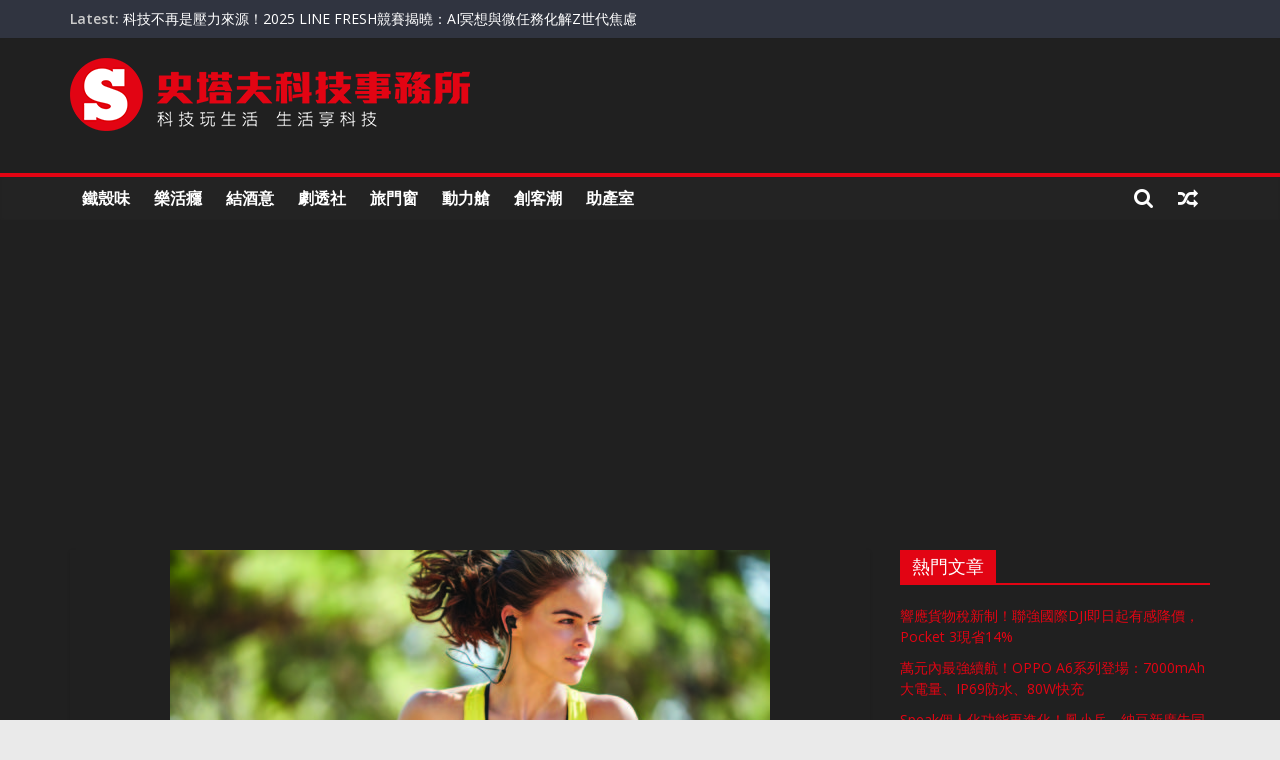

--- FILE ---
content_type: text/html; charset=UTF-8
request_url: https://www.stufftaiwan.com/2016/12/22/jabra-sport%E9%81%8B%E5%8B%95%E8%80%B3%E6%A9%9F%E7%89%B9%E5%88%A5%E7%89%88%E3%80%80%E5%BF%83%E7%8E%87%E9%87%8F%E6%B8%AC%E3%80%81%E5%8B%95%E4%BD%9C%E8%A8%88%E6%AC%A1%E5%85%8D%E5%8B%95%E6%89%8B/
body_size: 31125
content:
<!DOCTYPE html>
<html lang="zh-TW">
<head>
			<meta charset="UTF-8" />
		<meta name="viewport" content="width=device-width, initial-scale=1">
		<link rel="profile" href="http://gmpg.org/xfn/11" />
		<title>Jabra Sport運動耳機特別版　心率量測、動作計次免動手 &#8211; 史塔夫科技事務所</title>
<meta name='robots' content='max-image-preview:large' />
	<style>img:is([sizes="auto" i], [sizes^="auto," i]) { contain-intrinsic-size: 3000px 1500px }</style>
	<link rel='dns-prefetch' href='//secure.gravatar.com' />
<link rel='dns-prefetch' href='//www.googletagmanager.com' />
<link rel='dns-prefetch' href='//stats.wp.com' />
<link rel='dns-prefetch' href='//fonts.googleapis.com' />
<link rel='dns-prefetch' href='//v0.wordpress.com' />
<link rel='dns-prefetch' href='//pagead2.googlesyndication.com' />
<link rel='dns-prefetch' href='//fundingchoicesmessages.google.com' />
<link rel='preconnect' href='//c0.wp.com' />
<link rel="alternate" type="application/rss+xml" title="訂閱《史塔夫科技事務所》&raquo; 資訊提供" href="https://www.stufftaiwan.com/feed/" />
<script type="text/javascript">
/* <![CDATA[ */
window._wpemojiSettings = {"baseUrl":"https:\/\/s.w.org\/images\/core\/emoji\/16.0.1\/72x72\/","ext":".png","svgUrl":"https:\/\/s.w.org\/images\/core\/emoji\/16.0.1\/svg\/","svgExt":".svg","source":{"concatemoji":"https:\/\/www.stufftaiwan.com\/wp-includes\/js\/wp-emoji-release.min.js?ver=1ed85f7877039115960a8a6c6727531f"}};
/*! This file is auto-generated */
!function(s,n){var o,i,e;function c(e){try{var t={supportTests:e,timestamp:(new Date).valueOf()};sessionStorage.setItem(o,JSON.stringify(t))}catch(e){}}function p(e,t,n){e.clearRect(0,0,e.canvas.width,e.canvas.height),e.fillText(t,0,0);var t=new Uint32Array(e.getImageData(0,0,e.canvas.width,e.canvas.height).data),a=(e.clearRect(0,0,e.canvas.width,e.canvas.height),e.fillText(n,0,0),new Uint32Array(e.getImageData(0,0,e.canvas.width,e.canvas.height).data));return t.every(function(e,t){return e===a[t]})}function u(e,t){e.clearRect(0,0,e.canvas.width,e.canvas.height),e.fillText(t,0,0);for(var n=e.getImageData(16,16,1,1),a=0;a<n.data.length;a++)if(0!==n.data[a])return!1;return!0}function f(e,t,n,a){switch(t){case"flag":return n(e,"\ud83c\udff3\ufe0f\u200d\u26a7\ufe0f","\ud83c\udff3\ufe0f\u200b\u26a7\ufe0f")?!1:!n(e,"\ud83c\udde8\ud83c\uddf6","\ud83c\udde8\u200b\ud83c\uddf6")&&!n(e,"\ud83c\udff4\udb40\udc67\udb40\udc62\udb40\udc65\udb40\udc6e\udb40\udc67\udb40\udc7f","\ud83c\udff4\u200b\udb40\udc67\u200b\udb40\udc62\u200b\udb40\udc65\u200b\udb40\udc6e\u200b\udb40\udc67\u200b\udb40\udc7f");case"emoji":return!a(e,"\ud83e\udedf")}return!1}function g(e,t,n,a){var r="undefined"!=typeof WorkerGlobalScope&&self instanceof WorkerGlobalScope?new OffscreenCanvas(300,150):s.createElement("canvas"),o=r.getContext("2d",{willReadFrequently:!0}),i=(o.textBaseline="top",o.font="600 32px Arial",{});return e.forEach(function(e){i[e]=t(o,e,n,a)}),i}function t(e){var t=s.createElement("script");t.src=e,t.defer=!0,s.head.appendChild(t)}"undefined"!=typeof Promise&&(o="wpEmojiSettingsSupports",i=["flag","emoji"],n.supports={everything:!0,everythingExceptFlag:!0},e=new Promise(function(e){s.addEventListener("DOMContentLoaded",e,{once:!0})}),new Promise(function(t){var n=function(){try{var e=JSON.parse(sessionStorage.getItem(o));if("object"==typeof e&&"number"==typeof e.timestamp&&(new Date).valueOf()<e.timestamp+604800&&"object"==typeof e.supportTests)return e.supportTests}catch(e){}return null}();if(!n){if("undefined"!=typeof Worker&&"undefined"!=typeof OffscreenCanvas&&"undefined"!=typeof URL&&URL.createObjectURL&&"undefined"!=typeof Blob)try{var e="postMessage("+g.toString()+"("+[JSON.stringify(i),f.toString(),p.toString(),u.toString()].join(",")+"));",a=new Blob([e],{type:"text/javascript"}),r=new Worker(URL.createObjectURL(a),{name:"wpTestEmojiSupports"});return void(r.onmessage=function(e){c(n=e.data),r.terminate(),t(n)})}catch(e){}c(n=g(i,f,p,u))}t(n)}).then(function(e){for(var t in e)n.supports[t]=e[t],n.supports.everything=n.supports.everything&&n.supports[t],"flag"!==t&&(n.supports.everythingExceptFlag=n.supports.everythingExceptFlag&&n.supports[t]);n.supports.everythingExceptFlag=n.supports.everythingExceptFlag&&!n.supports.flag,n.DOMReady=!1,n.readyCallback=function(){n.DOMReady=!0}}).then(function(){return e}).then(function(){var e;n.supports.everything||(n.readyCallback(),(e=n.source||{}).concatemoji?t(e.concatemoji):e.wpemoji&&e.twemoji&&(t(e.twemoji),t(e.wpemoji)))}))}((window,document),window._wpemojiSettings);
/* ]]> */
</script>
<style id='wp-emoji-styles-inline-css' type='text/css'>

	img.wp-smiley, img.emoji {
		display: inline !important;
		border: none !important;
		box-shadow: none !important;
		height: 1em !important;
		width: 1em !important;
		margin: 0 0.07em !important;
		vertical-align: -0.1em !important;
		background: none !important;
		padding: 0 !important;
	}
</style>
<link rel='stylesheet' id='wp-block-library-css' href='https://c0.wp.com/c/6.8.3/wp-includes/css/dist/block-library/style.min.css' type='text/css' media='all' />
<style id='wp-block-library-theme-inline-css' type='text/css'>
.wp-block-audio :where(figcaption){color:#555;font-size:13px;text-align:center}.is-dark-theme .wp-block-audio :where(figcaption){color:#ffffffa6}.wp-block-audio{margin:0 0 1em}.wp-block-code{border:1px solid #ccc;border-radius:4px;font-family:Menlo,Consolas,monaco,monospace;padding:.8em 1em}.wp-block-embed :where(figcaption){color:#555;font-size:13px;text-align:center}.is-dark-theme .wp-block-embed :where(figcaption){color:#ffffffa6}.wp-block-embed{margin:0 0 1em}.blocks-gallery-caption{color:#555;font-size:13px;text-align:center}.is-dark-theme .blocks-gallery-caption{color:#ffffffa6}:root :where(.wp-block-image figcaption){color:#555;font-size:13px;text-align:center}.is-dark-theme :root :where(.wp-block-image figcaption){color:#ffffffa6}.wp-block-image{margin:0 0 1em}.wp-block-pullquote{border-bottom:4px solid;border-top:4px solid;color:currentColor;margin-bottom:1.75em}.wp-block-pullquote cite,.wp-block-pullquote footer,.wp-block-pullquote__citation{color:currentColor;font-size:.8125em;font-style:normal;text-transform:uppercase}.wp-block-quote{border-left:.25em solid;margin:0 0 1.75em;padding-left:1em}.wp-block-quote cite,.wp-block-quote footer{color:currentColor;font-size:.8125em;font-style:normal;position:relative}.wp-block-quote:where(.has-text-align-right){border-left:none;border-right:.25em solid;padding-left:0;padding-right:1em}.wp-block-quote:where(.has-text-align-center){border:none;padding-left:0}.wp-block-quote.is-large,.wp-block-quote.is-style-large,.wp-block-quote:where(.is-style-plain){border:none}.wp-block-search .wp-block-search__label{font-weight:700}.wp-block-search__button{border:1px solid #ccc;padding:.375em .625em}:where(.wp-block-group.has-background){padding:1.25em 2.375em}.wp-block-separator.has-css-opacity{opacity:.4}.wp-block-separator{border:none;border-bottom:2px solid;margin-left:auto;margin-right:auto}.wp-block-separator.has-alpha-channel-opacity{opacity:1}.wp-block-separator:not(.is-style-wide):not(.is-style-dots){width:100px}.wp-block-separator.has-background:not(.is-style-dots){border-bottom:none;height:1px}.wp-block-separator.has-background:not(.is-style-wide):not(.is-style-dots){height:2px}.wp-block-table{margin:0 0 1em}.wp-block-table td,.wp-block-table th{word-break:normal}.wp-block-table :where(figcaption){color:#555;font-size:13px;text-align:center}.is-dark-theme .wp-block-table :where(figcaption){color:#ffffffa6}.wp-block-video :where(figcaption){color:#555;font-size:13px;text-align:center}.is-dark-theme .wp-block-video :where(figcaption){color:#ffffffa6}.wp-block-video{margin:0 0 1em}:root :where(.wp-block-template-part.has-background){margin-bottom:0;margin-top:0;padding:1.25em 2.375em}
</style>
<style id='classic-theme-styles-inline-css' type='text/css'>
/*! This file is auto-generated */
.wp-block-button__link{color:#fff;background-color:#32373c;border-radius:9999px;box-shadow:none;text-decoration:none;padding:calc(.667em + 2px) calc(1.333em + 2px);font-size:1.125em}.wp-block-file__button{background:#32373c;color:#fff;text-decoration:none}
</style>
<link rel='stylesheet' id='mediaelement-css' href='https://c0.wp.com/c/6.8.3/wp-includes/js/mediaelement/mediaelementplayer-legacy.min.css' type='text/css' media='all' />
<link rel='stylesheet' id='wp-mediaelement-css' href='https://c0.wp.com/c/6.8.3/wp-includes/js/mediaelement/wp-mediaelement.min.css' type='text/css' media='all' />
<style id='jetpack-sharing-buttons-style-inline-css' type='text/css'>
.jetpack-sharing-buttons__services-list{display:flex;flex-direction:row;flex-wrap:wrap;gap:0;list-style-type:none;margin:5px;padding:0}.jetpack-sharing-buttons__services-list.has-small-icon-size{font-size:12px}.jetpack-sharing-buttons__services-list.has-normal-icon-size{font-size:16px}.jetpack-sharing-buttons__services-list.has-large-icon-size{font-size:24px}.jetpack-sharing-buttons__services-list.has-huge-icon-size{font-size:36px}@media print{.jetpack-sharing-buttons__services-list{display:none!important}}.editor-styles-wrapper .wp-block-jetpack-sharing-buttons{gap:0;padding-inline-start:0}ul.jetpack-sharing-buttons__services-list.has-background{padding:1.25em 2.375em}
</style>
<style id='global-styles-inline-css' type='text/css'>
:root{--wp--preset--aspect-ratio--square: 1;--wp--preset--aspect-ratio--4-3: 4/3;--wp--preset--aspect-ratio--3-4: 3/4;--wp--preset--aspect-ratio--3-2: 3/2;--wp--preset--aspect-ratio--2-3: 2/3;--wp--preset--aspect-ratio--16-9: 16/9;--wp--preset--aspect-ratio--9-16: 9/16;--wp--preset--color--black: #000000;--wp--preset--color--cyan-bluish-gray: #abb8c3;--wp--preset--color--white: #ffffff;--wp--preset--color--pale-pink: #f78da7;--wp--preset--color--vivid-red: #cf2e2e;--wp--preset--color--luminous-vivid-orange: #ff6900;--wp--preset--color--luminous-vivid-amber: #fcb900;--wp--preset--color--light-green-cyan: #7bdcb5;--wp--preset--color--vivid-green-cyan: #00d084;--wp--preset--color--pale-cyan-blue: #8ed1fc;--wp--preset--color--vivid-cyan-blue: #0693e3;--wp--preset--color--vivid-purple: #9b51e0;--wp--preset--gradient--vivid-cyan-blue-to-vivid-purple: linear-gradient(135deg,rgba(6,147,227,1) 0%,rgb(155,81,224) 100%);--wp--preset--gradient--light-green-cyan-to-vivid-green-cyan: linear-gradient(135deg,rgb(122,220,180) 0%,rgb(0,208,130) 100%);--wp--preset--gradient--luminous-vivid-amber-to-luminous-vivid-orange: linear-gradient(135deg,rgba(252,185,0,1) 0%,rgba(255,105,0,1) 100%);--wp--preset--gradient--luminous-vivid-orange-to-vivid-red: linear-gradient(135deg,rgba(255,105,0,1) 0%,rgb(207,46,46) 100%);--wp--preset--gradient--very-light-gray-to-cyan-bluish-gray: linear-gradient(135deg,rgb(238,238,238) 0%,rgb(169,184,195) 100%);--wp--preset--gradient--cool-to-warm-spectrum: linear-gradient(135deg,rgb(74,234,220) 0%,rgb(151,120,209) 20%,rgb(207,42,186) 40%,rgb(238,44,130) 60%,rgb(251,105,98) 80%,rgb(254,248,76) 100%);--wp--preset--gradient--blush-light-purple: linear-gradient(135deg,rgb(255,206,236) 0%,rgb(152,150,240) 100%);--wp--preset--gradient--blush-bordeaux: linear-gradient(135deg,rgb(254,205,165) 0%,rgb(254,45,45) 50%,rgb(107,0,62) 100%);--wp--preset--gradient--luminous-dusk: linear-gradient(135deg,rgb(255,203,112) 0%,rgb(199,81,192) 50%,rgb(65,88,208) 100%);--wp--preset--gradient--pale-ocean: linear-gradient(135deg,rgb(255,245,203) 0%,rgb(182,227,212) 50%,rgb(51,167,181) 100%);--wp--preset--gradient--electric-grass: linear-gradient(135deg,rgb(202,248,128) 0%,rgb(113,206,126) 100%);--wp--preset--gradient--midnight: linear-gradient(135deg,rgb(2,3,129) 0%,rgb(40,116,252) 100%);--wp--preset--font-size--small: 13px;--wp--preset--font-size--medium: 20px;--wp--preset--font-size--large: 36px;--wp--preset--font-size--x-large: 42px;--wp--preset--spacing--20: 0.44rem;--wp--preset--spacing--30: 0.67rem;--wp--preset--spacing--40: 1rem;--wp--preset--spacing--50: 1.5rem;--wp--preset--spacing--60: 2.25rem;--wp--preset--spacing--70: 3.38rem;--wp--preset--spacing--80: 5.06rem;--wp--preset--shadow--natural: 6px 6px 9px rgba(0, 0, 0, 0.2);--wp--preset--shadow--deep: 12px 12px 50px rgba(0, 0, 0, 0.4);--wp--preset--shadow--sharp: 6px 6px 0px rgba(0, 0, 0, 0.2);--wp--preset--shadow--outlined: 6px 6px 0px -3px rgba(255, 255, 255, 1), 6px 6px rgba(0, 0, 0, 1);--wp--preset--shadow--crisp: 6px 6px 0px rgba(0, 0, 0, 1);}:where(.is-layout-flex){gap: 0.5em;}:where(.is-layout-grid){gap: 0.5em;}body .is-layout-flex{display: flex;}.is-layout-flex{flex-wrap: wrap;align-items: center;}.is-layout-flex > :is(*, div){margin: 0;}body .is-layout-grid{display: grid;}.is-layout-grid > :is(*, div){margin: 0;}:where(.wp-block-columns.is-layout-flex){gap: 2em;}:where(.wp-block-columns.is-layout-grid){gap: 2em;}:where(.wp-block-post-template.is-layout-flex){gap: 1.25em;}:where(.wp-block-post-template.is-layout-grid){gap: 1.25em;}.has-black-color{color: var(--wp--preset--color--black) !important;}.has-cyan-bluish-gray-color{color: var(--wp--preset--color--cyan-bluish-gray) !important;}.has-white-color{color: var(--wp--preset--color--white) !important;}.has-pale-pink-color{color: var(--wp--preset--color--pale-pink) !important;}.has-vivid-red-color{color: var(--wp--preset--color--vivid-red) !important;}.has-luminous-vivid-orange-color{color: var(--wp--preset--color--luminous-vivid-orange) !important;}.has-luminous-vivid-amber-color{color: var(--wp--preset--color--luminous-vivid-amber) !important;}.has-light-green-cyan-color{color: var(--wp--preset--color--light-green-cyan) !important;}.has-vivid-green-cyan-color{color: var(--wp--preset--color--vivid-green-cyan) !important;}.has-pale-cyan-blue-color{color: var(--wp--preset--color--pale-cyan-blue) !important;}.has-vivid-cyan-blue-color{color: var(--wp--preset--color--vivid-cyan-blue) !important;}.has-vivid-purple-color{color: var(--wp--preset--color--vivid-purple) !important;}.has-black-background-color{background-color: var(--wp--preset--color--black) !important;}.has-cyan-bluish-gray-background-color{background-color: var(--wp--preset--color--cyan-bluish-gray) !important;}.has-white-background-color{background-color: var(--wp--preset--color--white) !important;}.has-pale-pink-background-color{background-color: var(--wp--preset--color--pale-pink) !important;}.has-vivid-red-background-color{background-color: var(--wp--preset--color--vivid-red) !important;}.has-luminous-vivid-orange-background-color{background-color: var(--wp--preset--color--luminous-vivid-orange) !important;}.has-luminous-vivid-amber-background-color{background-color: var(--wp--preset--color--luminous-vivid-amber) !important;}.has-light-green-cyan-background-color{background-color: var(--wp--preset--color--light-green-cyan) !important;}.has-vivid-green-cyan-background-color{background-color: var(--wp--preset--color--vivid-green-cyan) !important;}.has-pale-cyan-blue-background-color{background-color: var(--wp--preset--color--pale-cyan-blue) !important;}.has-vivid-cyan-blue-background-color{background-color: var(--wp--preset--color--vivid-cyan-blue) !important;}.has-vivid-purple-background-color{background-color: var(--wp--preset--color--vivid-purple) !important;}.has-black-border-color{border-color: var(--wp--preset--color--black) !important;}.has-cyan-bluish-gray-border-color{border-color: var(--wp--preset--color--cyan-bluish-gray) !important;}.has-white-border-color{border-color: var(--wp--preset--color--white) !important;}.has-pale-pink-border-color{border-color: var(--wp--preset--color--pale-pink) !important;}.has-vivid-red-border-color{border-color: var(--wp--preset--color--vivid-red) !important;}.has-luminous-vivid-orange-border-color{border-color: var(--wp--preset--color--luminous-vivid-orange) !important;}.has-luminous-vivid-amber-border-color{border-color: var(--wp--preset--color--luminous-vivid-amber) !important;}.has-light-green-cyan-border-color{border-color: var(--wp--preset--color--light-green-cyan) !important;}.has-vivid-green-cyan-border-color{border-color: var(--wp--preset--color--vivid-green-cyan) !important;}.has-pale-cyan-blue-border-color{border-color: var(--wp--preset--color--pale-cyan-blue) !important;}.has-vivid-cyan-blue-border-color{border-color: var(--wp--preset--color--vivid-cyan-blue) !important;}.has-vivid-purple-border-color{border-color: var(--wp--preset--color--vivid-purple) !important;}.has-vivid-cyan-blue-to-vivid-purple-gradient-background{background: var(--wp--preset--gradient--vivid-cyan-blue-to-vivid-purple) !important;}.has-light-green-cyan-to-vivid-green-cyan-gradient-background{background: var(--wp--preset--gradient--light-green-cyan-to-vivid-green-cyan) !important;}.has-luminous-vivid-amber-to-luminous-vivid-orange-gradient-background{background: var(--wp--preset--gradient--luminous-vivid-amber-to-luminous-vivid-orange) !important;}.has-luminous-vivid-orange-to-vivid-red-gradient-background{background: var(--wp--preset--gradient--luminous-vivid-orange-to-vivid-red) !important;}.has-very-light-gray-to-cyan-bluish-gray-gradient-background{background: var(--wp--preset--gradient--very-light-gray-to-cyan-bluish-gray) !important;}.has-cool-to-warm-spectrum-gradient-background{background: var(--wp--preset--gradient--cool-to-warm-spectrum) !important;}.has-blush-light-purple-gradient-background{background: var(--wp--preset--gradient--blush-light-purple) !important;}.has-blush-bordeaux-gradient-background{background: var(--wp--preset--gradient--blush-bordeaux) !important;}.has-luminous-dusk-gradient-background{background: var(--wp--preset--gradient--luminous-dusk) !important;}.has-pale-ocean-gradient-background{background: var(--wp--preset--gradient--pale-ocean) !important;}.has-electric-grass-gradient-background{background: var(--wp--preset--gradient--electric-grass) !important;}.has-midnight-gradient-background{background: var(--wp--preset--gradient--midnight) !important;}.has-small-font-size{font-size: var(--wp--preset--font-size--small) !important;}.has-medium-font-size{font-size: var(--wp--preset--font-size--medium) !important;}.has-large-font-size{font-size: var(--wp--preset--font-size--large) !important;}.has-x-large-font-size{font-size: var(--wp--preset--font-size--x-large) !important;}
:where(.wp-block-post-template.is-layout-flex){gap: 1.25em;}:where(.wp-block-post-template.is-layout-grid){gap: 1.25em;}
:where(.wp-block-columns.is-layout-flex){gap: 2em;}:where(.wp-block-columns.is-layout-grid){gap: 2em;}
:root :where(.wp-block-pullquote){font-size: 1.5em;line-height: 1.6;}
</style>
<link rel='stylesheet' id='colormag_style-css' href='https://www.stufftaiwan.com/wp-content/themes/colormag/style.css?ver=1ed85f7877039115960a8a6c6727531f' type='text/css' media='all' />
<style id='colormag_style-inline-css' type='text/css'>
.colormag-button,blockquote,button,input[type=reset],input[type=button],input[type=submit],#masthead.colormag-header-clean #site-navigation.main-small-navigation .menu-toggle,.fa.search-top:hover,#masthead.colormag-header-classic #site-navigation.main-small-navigation .menu-toggle,.main-navigation ul li.focus > a,#masthead.colormag-header-classic .main-navigation ul ul.sub-menu li.focus > a,.home-icon.front_page_on,.main-navigation a:hover,.main-navigation ul li ul li a:hover,.main-navigation ul li ul li:hover>a,.main-navigation ul li.current-menu-ancestor>a,.main-navigation ul li.current-menu-item ul li a:hover,.main-navigation ul li.current-menu-item>a,.main-navigation ul li.current_page_ancestor>a,.main-navigation ul li.current_page_item>a,.main-navigation ul li:hover>a,.main-small-navigation li a:hover,.site-header .menu-toggle:hover,#masthead.colormag-header-classic .main-navigation ul ul.sub-menu li:hover > a,#masthead.colormag-header-classic .main-navigation ul ul.sub-menu li.current-menu-ancestor > a,#masthead.colormag-header-classic .main-navigation ul ul.sub-menu li.current-menu-item > a,#masthead .main-small-navigation li:hover > a,#masthead .main-small-navigation li.current-page-ancestor > a,#masthead .main-small-navigation li.current-menu-ancestor > a,#masthead .main-small-navigation li.current-page-item > a,#masthead .main-small-navigation li.current-menu-item > a,.main-small-navigation .current-menu-item>a,.main-small-navigation .current_page_item > a,.promo-button-area a:hover,#content .wp-pagenavi .current,#content .wp-pagenavi a:hover,.format-link .entry-content a,.pagination span,.comments-area .comment-author-link span,#secondary .widget-title span,.footer-widgets-area .widget-title span,.colormag-footer--classic .footer-widgets-area .widget-title span::before,.advertisement_above_footer .widget-title span,#content .post .article-content .above-entry-meta .cat-links a,.page-header .page-title span,.entry-meta .post-format i,.more-link,.no-post-thumbnail,.widget_featured_slider .slide-content .above-entry-meta .cat-links a,.widget_highlighted_posts .article-content .above-entry-meta .cat-links a,.widget_featured_posts .article-content .above-entry-meta .cat-links a,.widget_featured_posts .widget-title span,.widget_slider_area .widget-title span,.widget_beside_slider .widget-title span,.wp-block-quote,.wp-block-quote.is-style-large,.wp-block-quote.has-text-align-right{background-color:#e20413;}#site-title a,.next a:hover,.previous a:hover,.social-links i.fa:hover,a,#masthead.colormag-header-clean .social-links li:hover i.fa,#masthead.colormag-header-classic .social-links li:hover i.fa,#masthead.colormag-header-clean .breaking-news .newsticker a:hover,#masthead.colormag-header-classic .breaking-news .newsticker a:hover,#masthead.colormag-header-classic #site-navigation .fa.search-top:hover,#masthead.colormag-header-classic #site-navigation.main-navigation .random-post a:hover .fa-random,.dark-skin #masthead.colormag-header-classic #site-navigation.main-navigation .home-icon:hover .fa,#masthead .main-small-navigation li:hover > .sub-toggle i,.better-responsive-menu #masthead .main-small-navigation .sub-toggle.active .fa,#masthead.colormag-header-classic .main-navigation .home-icon a:hover .fa,.pagination a span:hover,#content .comments-area a.comment-edit-link:hover,#content .comments-area a.comment-permalink:hover,#content .comments-area article header cite a:hover,.comments-area .comment-author-link a:hover,.comment .comment-reply-link:hover,.nav-next a,.nav-previous a,.footer-widgets-area a:hover,a#scroll-up i,#content .post .article-content .entry-title a:hover,.entry-meta .byline i,.entry-meta .cat-links i,.entry-meta a,.post .entry-title a:hover,.search .entry-title a:hover,.entry-meta .comments-link a:hover,.entry-meta .edit-link a:hover,.entry-meta .posted-on a:hover,.entry-meta .tag-links a:hover,.single #content .tags a:hover,.post-box .entry-meta .cat-links a:hover,.post-box .entry-meta .posted-on a:hover,.post.post-box .entry-title a:hover,.widget_featured_slider .slide-content .below-entry-meta .byline a:hover,.widget_featured_slider .slide-content .below-entry-meta .comments a:hover,.widget_featured_slider .slide-content .below-entry-meta .posted-on a:hover,.widget_featured_slider .slide-content .entry-title a:hover,.byline a:hover,.comments a:hover,.edit-link a:hover,.posted-on a:hover,.tag-links a:hover,.widget_highlighted_posts .article-content .below-entry-meta .byline a:hover,.widget_highlighted_posts .article-content .below-entry-meta .comments a:hover,.widget_highlighted_posts .article-content .below-entry-meta .posted-on a:hover,.widget_highlighted_posts .article-content .entry-title a:hover,.widget_featured_posts .article-content .entry-title a:hover,.related-posts-main-title .fa,.single-related-posts .article-content .entry-title a:hover{color:#e20413;}#site-navigation{border-top-color:#e20413;}#masthead.colormag-header-classic .main-navigation ul ul.sub-menu li:hover,#masthead.colormag-header-classic .main-navigation ul ul.sub-menu li.current-menu-ancestor,#masthead.colormag-header-classic .main-navigation ul ul.sub-menu li.current-menu-item,#masthead.colormag-header-classic #site-navigation .menu-toggle,#masthead.colormag-header-classic #site-navigation .menu-toggle:hover,#masthead.colormag-header-classic .main-navigation ul > li:hover > a,#masthead.colormag-header-classic .main-navigation ul > li.current-menu-item > a,#masthead.colormag-header-classic .main-navigation ul > li.current-menu-ancestor > a,#masthead.colormag-header-classic .main-navigation ul li.focus > a,.promo-button-area a:hover,.pagination a span:hover{border-color:#e20413;}#secondary .widget-title,.footer-widgets-area .widget-title,.advertisement_above_footer .widget-title,.page-header .page-title,.widget_featured_posts .widget-title,.widget_slider_area .widget-title,.widget_beside_slider .widget-title{border-bottom-color:#e20413;}@media (max-width:768px){.better-responsive-menu .sub-toggle{background-color:#c40000;}}
</style>
<link rel='stylesheet' id='colormag_child_style-css' href='https://www.stufftaiwan.com/wp-content/themes/colormag-child/style.css?ver=1.0' type='text/css' media='all' />
<link rel='stylesheet' id='colormag-fontawesome-css' href='https://www.stufftaiwan.com/wp-content/themes/colormag/fontawesome/css/font-awesome.min.css?ver=2.1.2' type='text/css' media='all' />
<link rel='stylesheet' id='colormag_googlefonts-css' href='//fonts.googleapis.com/css?family=Open+Sans%3A400%2C600&#038;1&#038;display=swap&#038;ver=2.1.2' type='text/css' media='all' />
<style id='jetpack_facebook_likebox-inline-css' type='text/css'>
.widget_facebook_likebox {
	overflow: hidden;
}

</style>
<link rel='stylesheet' id='sharedaddy-css' href='https://c0.wp.com/p/jetpack/15.0/modules/sharedaddy/sharing.css' type='text/css' media='all' />
<link rel='stylesheet' id='social-logos-css' href='https://c0.wp.com/p/jetpack/15.0/_inc/social-logos/social-logos.min.css' type='text/css' media='all' />
<script type="text/javascript" src="https://c0.wp.com/c/6.8.3/wp-includes/js/jquery/jquery.min.js" id="jquery-core-js"></script>
<script type="text/javascript" src="https://c0.wp.com/c/6.8.3/wp-includes/js/jquery/jquery-migrate.min.js" id="jquery-migrate-js"></script>
<!--[if lte IE 8]>
<script type="text/javascript" src="https://www.stufftaiwan.com/wp-content/themes/colormag/js/html5shiv.min.js?ver=2.1.2" id="html5-js"></script>
<![endif]-->

<!-- Google tag (gtag.js) snippet added by Site Kit -->
<!-- Google Analytics snippet added by Site Kit -->
<script type="text/javascript" src="https://www.googletagmanager.com/gtag/js?id=GT-K48FHD7" id="google_gtagjs-js" async></script>
<script type="text/javascript" id="google_gtagjs-js-after">
/* <![CDATA[ */
window.dataLayer = window.dataLayer || [];function gtag(){dataLayer.push(arguments);}
gtag("set","linker",{"domains":["www.stufftaiwan.com"]});
gtag("js", new Date());
gtag("set", "developer_id.dZTNiMT", true);
gtag("config", "GT-K48FHD7");
/* ]]> */
</script>
<link rel="https://api.w.org/" href="https://www.stufftaiwan.com/wp-json/" /><link rel="alternate" title="JSON" type="application/json" href="https://www.stufftaiwan.com/wp-json/wp/v2/posts/5033" /><link rel="EditURI" type="application/rsd+xml" title="RSD" href="https://www.stufftaiwan.com/xmlrpc.php?rsd" />

<link rel="canonical" href="https://www.stufftaiwan.com/2016/12/22/jabra-sport%e9%81%8b%e5%8b%95%e8%80%b3%e6%a9%9f%e7%89%b9%e5%88%a5%e7%89%88%e3%80%80%e5%bf%83%e7%8e%87%e9%87%8f%e6%b8%ac%e3%80%81%e5%8b%95%e4%bd%9c%e8%a8%88%e6%ac%a1%e5%85%8d%e5%8b%95%e6%89%8b/" />
<link rel='shortlink' href='https://wp.me/p7bQU4-1jb' />
<link rel="alternate" title="oEmbed (JSON)" type="application/json+oembed" href="https://www.stufftaiwan.com/wp-json/oembed/1.0/embed?url=https%3A%2F%2Fwww.stufftaiwan.com%2F2016%2F12%2F22%2Fjabra-sport%25e9%2581%258b%25e5%258b%2595%25e8%2580%25b3%25e6%25a9%259f%25e7%2589%25b9%25e5%2588%25a5%25e7%2589%2588%25e3%2580%2580%25e5%25bf%2583%25e7%258e%2587%25e9%2587%258f%25e6%25b8%25ac%25e3%2580%2581%25e5%258b%2595%25e4%25bd%259c%25e8%25a8%2588%25e6%25ac%25a1%25e5%2585%258d%25e5%258b%2595%25e6%2589%258b%2F" />
<link rel="alternate" title="oEmbed (XML)" type="text/xml+oembed" href="https://www.stufftaiwan.com/wp-json/oembed/1.0/embed?url=https%3A%2F%2Fwww.stufftaiwan.com%2F2016%2F12%2F22%2Fjabra-sport%25e9%2581%258b%25e5%258b%2595%25e8%2580%25b3%25e6%25a9%259f%25e7%2589%25b9%25e5%2588%25a5%25e7%2589%2588%25e3%2580%2580%25e5%25bf%2583%25e7%258e%2587%25e9%2587%258f%25e6%25b8%25ac%25e3%2580%2581%25e5%258b%2595%25e4%25bd%259c%25e8%25a8%2588%25e6%25ac%25a1%25e5%2585%258d%25e5%258b%2595%25e6%2589%258b%2F&#038;format=xml" />
<!-- auto ad code generated by Easy Google AdSense plugin v1.0.13 --><script async src="https://pagead2.googlesyndication.com/pagead/js/adsbygoogle.js?client=ca-pub-3670717936379160" crossorigin="anonymous"></script><!-- Easy Google AdSense plugin --><meta name="generator" content="Site Kit by Google 1.170.0" />	<style>img#wpstats{display:none}</style>
		
<!-- Google AdSense meta tags added by Site Kit -->
<meta name="google-adsense-platform-account" content="ca-host-pub-2644536267352236">
<meta name="google-adsense-platform-domain" content="sitekit.withgoogle.com">
<!-- End Google AdSense meta tags added by Site Kit -->

<!-- Google AdSense snippet added by Site Kit -->
<script type="text/javascript" async="async" src="https://pagead2.googlesyndication.com/pagead/js/adsbygoogle.js?client=ca-pub-3670717936379160&amp;host=ca-host-pub-2644536267352236" crossorigin="anonymous"></script>

<!-- End Google AdSense snippet added by Site Kit -->

<!-- Google AdSense Ad Blocking Recovery snippet added by Site Kit -->
<script async src="https://fundingchoicesmessages.google.com/i/pub-3670717936379160?ers=1"></script><script>(function() {function signalGooglefcPresent() {if (!window.frames['googlefcPresent']) {if (document.body) {const iframe = document.createElement('iframe'); iframe.style = 'width: 0; height: 0; border: none; z-index: -1000; left: -1000px; top: -1000px;'; iframe.style.display = 'none'; iframe.name = 'googlefcPresent'; document.body.appendChild(iframe);} else {setTimeout(signalGooglefcPresent, 0);}}}signalGooglefcPresent();})();</script>
<!-- End Google AdSense Ad Blocking Recovery snippet added by Site Kit -->

<!-- Google AdSense Ad Blocking Recovery Error Protection snippet added by Site Kit -->
<script>(function(){'use strict';function aa(a){var b=0;return function(){return b<a.length?{done:!1,value:a[b++]}:{done:!0}}}var ba=typeof Object.defineProperties=="function"?Object.defineProperty:function(a,b,c){if(a==Array.prototype||a==Object.prototype)return a;a[b]=c.value;return a};
function ca(a){a=["object"==typeof globalThis&&globalThis,a,"object"==typeof window&&window,"object"==typeof self&&self,"object"==typeof global&&global];for(var b=0;b<a.length;++b){var c=a[b];if(c&&c.Math==Math)return c}throw Error("Cannot find global object");}var da=ca(this);function l(a,b){if(b)a:{var c=da;a=a.split(".");for(var d=0;d<a.length-1;d++){var e=a[d];if(!(e in c))break a;c=c[e]}a=a[a.length-1];d=c[a];b=b(d);b!=d&&b!=null&&ba(c,a,{configurable:!0,writable:!0,value:b})}}
function ea(a){return a.raw=a}function n(a){var b=typeof Symbol!="undefined"&&Symbol.iterator&&a[Symbol.iterator];if(b)return b.call(a);if(typeof a.length=="number")return{next:aa(a)};throw Error(String(a)+" is not an iterable or ArrayLike");}function fa(a){for(var b,c=[];!(b=a.next()).done;)c.push(b.value);return c}var ha=typeof Object.create=="function"?Object.create:function(a){function b(){}b.prototype=a;return new b},p;
if(typeof Object.setPrototypeOf=="function")p=Object.setPrototypeOf;else{var q;a:{var ja={a:!0},ka={};try{ka.__proto__=ja;q=ka.a;break a}catch(a){}q=!1}p=q?function(a,b){a.__proto__=b;if(a.__proto__!==b)throw new TypeError(a+" is not extensible");return a}:null}var la=p;
function t(a,b){a.prototype=ha(b.prototype);a.prototype.constructor=a;if(la)la(a,b);else for(var c in b)if(c!="prototype")if(Object.defineProperties){var d=Object.getOwnPropertyDescriptor(b,c);d&&Object.defineProperty(a,c,d)}else a[c]=b[c];a.A=b.prototype}function ma(){for(var a=Number(this),b=[],c=a;c<arguments.length;c++)b[c-a]=arguments[c];return b}l("Object.is",function(a){return a?a:function(b,c){return b===c?b!==0||1/b===1/c:b!==b&&c!==c}});
l("Array.prototype.includes",function(a){return a?a:function(b,c){var d=this;d instanceof String&&(d=String(d));var e=d.length;c=c||0;for(c<0&&(c=Math.max(c+e,0));c<e;c++){var f=d[c];if(f===b||Object.is(f,b))return!0}return!1}});
l("String.prototype.includes",function(a){return a?a:function(b,c){if(this==null)throw new TypeError("The 'this' value for String.prototype.includes must not be null or undefined");if(b instanceof RegExp)throw new TypeError("First argument to String.prototype.includes must not be a regular expression");return this.indexOf(b,c||0)!==-1}});l("Number.MAX_SAFE_INTEGER",function(){return 9007199254740991});
l("Number.isFinite",function(a){return a?a:function(b){return typeof b!=="number"?!1:!isNaN(b)&&b!==Infinity&&b!==-Infinity}});l("Number.isInteger",function(a){return a?a:function(b){return Number.isFinite(b)?b===Math.floor(b):!1}});l("Number.isSafeInteger",function(a){return a?a:function(b){return Number.isInteger(b)&&Math.abs(b)<=Number.MAX_SAFE_INTEGER}});
l("Math.trunc",function(a){return a?a:function(b){b=Number(b);if(isNaN(b)||b===Infinity||b===-Infinity||b===0)return b;var c=Math.floor(Math.abs(b));return b<0?-c:c}});/*

 Copyright The Closure Library Authors.
 SPDX-License-Identifier: Apache-2.0
*/
var u=this||self;function v(a,b){a:{var c=["CLOSURE_FLAGS"];for(var d=u,e=0;e<c.length;e++)if(d=d[c[e]],d==null){c=null;break a}c=d}a=c&&c[a];return a!=null?a:b}function w(a){return a};function na(a){u.setTimeout(function(){throw a;},0)};var oa=v(610401301,!1),pa=v(188588736,!0),qa=v(645172343,v(1,!0));var x,ra=u.navigator;x=ra?ra.userAgentData||null:null;function z(a){return oa?x?x.brands.some(function(b){return(b=b.brand)&&b.indexOf(a)!=-1}):!1:!1}function A(a){var b;a:{if(b=u.navigator)if(b=b.userAgent)break a;b=""}return b.indexOf(a)!=-1};function B(){return oa?!!x&&x.brands.length>0:!1}function C(){return B()?z("Chromium"):(A("Chrome")||A("CriOS"))&&!(B()?0:A("Edge"))||A("Silk")};var sa=B()?!1:A("Trident")||A("MSIE");!A("Android")||C();C();A("Safari")&&(C()||(B()?0:A("Coast"))||(B()?0:A("Opera"))||(B()?0:A("Edge"))||(B()?z("Microsoft Edge"):A("Edg/"))||B()&&z("Opera"));var ta={},D=null;var ua=typeof Uint8Array!=="undefined",va=!sa&&typeof btoa==="function";var wa;function E(){return typeof BigInt==="function"};var F=typeof Symbol==="function"&&typeof Symbol()==="symbol";function xa(a){return typeof Symbol==="function"&&typeof Symbol()==="symbol"?Symbol():a}var G=xa(),ya=xa("2ex");var za=F?function(a,b){a[G]|=b}:function(a,b){a.g!==void 0?a.g|=b:Object.defineProperties(a,{g:{value:b,configurable:!0,writable:!0,enumerable:!1}})},H=F?function(a){return a[G]|0}:function(a){return a.g|0},I=F?function(a){return a[G]}:function(a){return a.g},J=F?function(a,b){a[G]=b}:function(a,b){a.g!==void 0?a.g=b:Object.defineProperties(a,{g:{value:b,configurable:!0,writable:!0,enumerable:!1}})};function Aa(a,b){J(b,(a|0)&-14591)}function Ba(a,b){J(b,(a|34)&-14557)};var K={},Ca={};function Da(a){return!(!a||typeof a!=="object"||a.g!==Ca)}function Ea(a){return a!==null&&typeof a==="object"&&!Array.isArray(a)&&a.constructor===Object}function L(a,b,c){if(!Array.isArray(a)||a.length)return!1;var d=H(a);if(d&1)return!0;if(!(b&&(Array.isArray(b)?b.includes(c):b.has(c))))return!1;J(a,d|1);return!0};var M=0,N=0;function Fa(a){var b=a>>>0;M=b;N=(a-b)/4294967296>>>0}function Ga(a){if(a<0){Fa(-a);var b=n(Ha(M,N));a=b.next().value;b=b.next().value;M=a>>>0;N=b>>>0}else Fa(a)}function Ia(a,b){b>>>=0;a>>>=0;if(b<=2097151)var c=""+(4294967296*b+a);else E()?c=""+(BigInt(b)<<BigInt(32)|BigInt(a)):(c=(a>>>24|b<<8)&16777215,b=b>>16&65535,a=(a&16777215)+c*6777216+b*6710656,c+=b*8147497,b*=2,a>=1E7&&(c+=a/1E7>>>0,a%=1E7),c>=1E7&&(b+=c/1E7>>>0,c%=1E7),c=b+Ja(c)+Ja(a));return c}
function Ja(a){a=String(a);return"0000000".slice(a.length)+a}function Ha(a,b){b=~b;a?a=~a+1:b+=1;return[a,b]};var Ka=/^-?([1-9][0-9]*|0)(\.[0-9]+)?$/;var O;function La(a,b){O=b;a=new a(b);O=void 0;return a}
function P(a,b,c){a==null&&(a=O);O=void 0;if(a==null){var d=96;c?(a=[c],d|=512):a=[];b&&(d=d&-16760833|(b&1023)<<14)}else{if(!Array.isArray(a))throw Error("narr");d=H(a);if(d&2048)throw Error("farr");if(d&64)return a;d|=64;if(c&&(d|=512,c!==a[0]))throw Error("mid");a:{c=a;var e=c.length;if(e){var f=e-1;if(Ea(c[f])){d|=256;b=f-(+!!(d&512)-1);if(b>=1024)throw Error("pvtlmt");d=d&-16760833|(b&1023)<<14;break a}}if(b){b=Math.max(b,e-(+!!(d&512)-1));if(b>1024)throw Error("spvt");d=d&-16760833|(b&1023)<<
14}}}J(a,d);return a};function Ma(a){switch(typeof a){case "number":return isFinite(a)?a:String(a);case "boolean":return a?1:0;case "object":if(a)if(Array.isArray(a)){if(L(a,void 0,0))return}else if(ua&&a!=null&&a instanceof Uint8Array){if(va){for(var b="",c=0,d=a.length-10240;c<d;)b+=String.fromCharCode.apply(null,a.subarray(c,c+=10240));b+=String.fromCharCode.apply(null,c?a.subarray(c):a);a=btoa(b)}else{b===void 0&&(b=0);if(!D){D={};c="ABCDEFGHIJKLMNOPQRSTUVWXYZabcdefghijklmnopqrstuvwxyz0123456789".split("");d=["+/=",
"+/","-_=","-_.","-_"];for(var e=0;e<5;e++){var f=c.concat(d[e].split(""));ta[e]=f;for(var g=0;g<f.length;g++){var h=f[g];D[h]===void 0&&(D[h]=g)}}}b=ta[b];c=Array(Math.floor(a.length/3));d=b[64]||"";for(e=f=0;f<a.length-2;f+=3){var k=a[f],m=a[f+1];h=a[f+2];g=b[k>>2];k=b[(k&3)<<4|m>>4];m=b[(m&15)<<2|h>>6];h=b[h&63];c[e++]=g+k+m+h}g=0;h=d;switch(a.length-f){case 2:g=a[f+1],h=b[(g&15)<<2]||d;case 1:a=a[f],c[e]=b[a>>2]+b[(a&3)<<4|g>>4]+h+d}a=c.join("")}return a}}return a};function Na(a,b,c){a=Array.prototype.slice.call(a);var d=a.length,e=b&256?a[d-1]:void 0;d+=e?-1:0;for(b=b&512?1:0;b<d;b++)a[b]=c(a[b]);if(e){b=a[b]={};for(var f in e)Object.prototype.hasOwnProperty.call(e,f)&&(b[f]=c(e[f]))}return a}function Oa(a,b,c,d,e){if(a!=null){if(Array.isArray(a))a=L(a,void 0,0)?void 0:e&&H(a)&2?a:Pa(a,b,c,d!==void 0,e);else if(Ea(a)){var f={},g;for(g in a)Object.prototype.hasOwnProperty.call(a,g)&&(f[g]=Oa(a[g],b,c,d,e));a=f}else a=b(a,d);return a}}
function Pa(a,b,c,d,e){var f=d||c?H(a):0;d=d?!!(f&32):void 0;a=Array.prototype.slice.call(a);for(var g=0;g<a.length;g++)a[g]=Oa(a[g],b,c,d,e);c&&c(f,a);return a}function Qa(a){return a.s===K?a.toJSON():Ma(a)};function Ra(a,b,c){c=c===void 0?Ba:c;if(a!=null){if(ua&&a instanceof Uint8Array)return b?a:new Uint8Array(a);if(Array.isArray(a)){var d=H(a);if(d&2)return a;b&&(b=d===0||!!(d&32)&&!(d&64||!(d&16)));return b?(J(a,(d|34)&-12293),a):Pa(a,Ra,d&4?Ba:c,!0,!0)}a.s===K&&(c=a.h,d=I(c),a=d&2?a:La(a.constructor,Sa(c,d,!0)));return a}}function Sa(a,b,c){var d=c||b&2?Ba:Aa,e=!!(b&32);a=Na(a,b,function(f){return Ra(f,e,d)});za(a,32|(c?2:0));return a};function Ta(a,b){a=a.h;return Ua(a,I(a),b)}function Va(a,b,c,d){b=d+(+!!(b&512)-1);if(!(b<0||b>=a.length||b>=c))return a[b]}
function Ua(a,b,c,d){if(c===-1)return null;var e=b>>14&1023||536870912;if(c>=e){if(b&256)return a[a.length-1][c]}else{var f=a.length;if(d&&b&256&&(d=a[f-1][c],d!=null)){if(Va(a,b,e,c)&&ya!=null){var g;a=(g=wa)!=null?g:wa={};g=a[ya]||0;g>=4||(a[ya]=g+1,g=Error(),g.__closure__error__context__984382||(g.__closure__error__context__984382={}),g.__closure__error__context__984382.severity="incident",na(g))}return d}return Va(a,b,e,c)}}
function Wa(a,b,c,d,e){var f=b>>14&1023||536870912;if(c>=f||e&&!qa){var g=b;if(b&256)e=a[a.length-1];else{if(d==null)return;e=a[f+(+!!(b&512)-1)]={};g|=256}e[c]=d;c<f&&(a[c+(+!!(b&512)-1)]=void 0);g!==b&&J(a,g)}else a[c+(+!!(b&512)-1)]=d,b&256&&(a=a[a.length-1],c in a&&delete a[c])}
function Xa(a,b){var c=Ya;var d=d===void 0?!1:d;var e=a.h;var f=I(e),g=Ua(e,f,b,d);if(g!=null&&typeof g==="object"&&g.s===K)c=g;else if(Array.isArray(g)){var h=H(g),k=h;k===0&&(k|=f&32);k|=f&2;k!==h&&J(g,k);c=new c(g)}else c=void 0;c!==g&&c!=null&&Wa(e,f,b,c,d);e=c;if(e==null)return e;a=a.h;f=I(a);f&2||(g=e,c=g.h,h=I(c),g=h&2?La(g.constructor,Sa(c,h,!1)):g,g!==e&&(e=g,Wa(a,f,b,e,d)));return e}function Za(a,b){a=Ta(a,b);return a==null||typeof a==="string"?a:void 0}
function $a(a,b){var c=c===void 0?0:c;a=Ta(a,b);if(a!=null)if(b=typeof a,b==="number"?Number.isFinite(a):b!=="string"?0:Ka.test(a))if(typeof a==="number"){if(a=Math.trunc(a),!Number.isSafeInteger(a)){Ga(a);b=M;var d=N;if(a=d&2147483648)b=~b+1>>>0,d=~d>>>0,b==0&&(d=d+1>>>0);b=d*4294967296+(b>>>0);a=a?-b:b}}else if(b=Math.trunc(Number(a)),Number.isSafeInteger(b))a=String(b);else{if(b=a.indexOf("."),b!==-1&&(a=a.substring(0,b)),!(a[0]==="-"?a.length<20||a.length===20&&Number(a.substring(0,7))>-922337:
a.length<19||a.length===19&&Number(a.substring(0,6))<922337)){if(a.length<16)Ga(Number(a));else if(E())a=BigInt(a),M=Number(a&BigInt(4294967295))>>>0,N=Number(a>>BigInt(32)&BigInt(4294967295));else{b=+(a[0]==="-");N=M=0;d=a.length;for(var e=b,f=(d-b)%6+b;f<=d;e=f,f+=6)e=Number(a.slice(e,f)),N*=1E6,M=M*1E6+e,M>=4294967296&&(N+=Math.trunc(M/4294967296),N>>>=0,M>>>=0);b&&(b=n(Ha(M,N)),a=b.next().value,b=b.next().value,M=a,N=b)}a=M;b=N;b&2147483648?E()?a=""+(BigInt(b|0)<<BigInt(32)|BigInt(a>>>0)):(b=
n(Ha(a,b)),a=b.next().value,b=b.next().value,a="-"+Ia(a,b)):a=Ia(a,b)}}else a=void 0;return a!=null?a:c}function R(a,b){var c=c===void 0?"":c;a=Za(a,b);return a!=null?a:c};var S;function T(a,b,c){this.h=P(a,b,c)}T.prototype.toJSON=function(){return ab(this)};T.prototype.s=K;T.prototype.toString=function(){try{return S=!0,ab(this).toString()}finally{S=!1}};
function ab(a){var b=S?a.h:Pa(a.h,Qa,void 0,void 0,!1);var c=!S;var d=pa?void 0:a.constructor.v;var e=I(c?a.h:b);if(a=b.length){var f=b[a-1],g=Ea(f);g?a--:f=void 0;e=+!!(e&512)-1;var h=b;if(g){b:{var k=f;var m={};g=!1;if(k)for(var r in k)if(Object.prototype.hasOwnProperty.call(k,r))if(isNaN(+r))m[r]=k[r];else{var y=k[r];Array.isArray(y)&&(L(y,d,+r)||Da(y)&&y.size===0)&&(y=null);y==null&&(g=!0);y!=null&&(m[r]=y)}if(g){for(var Q in m)break b;m=null}else m=k}k=m==null?f!=null:m!==f}for(var ia;a>0;a--){Q=
a-1;r=h[Q];Q-=e;if(!(r==null||L(r,d,Q)||Da(r)&&r.size===0))break;ia=!0}if(h!==b||k||ia){if(!c)h=Array.prototype.slice.call(h,0,a);else if(ia||k||m)h.length=a;m&&h.push(m)}b=h}return b};function bb(a){return function(b){if(b==null||b=="")b=new a;else{b=JSON.parse(b);if(!Array.isArray(b))throw Error("dnarr");za(b,32);b=La(a,b)}return b}};function cb(a){this.h=P(a)}t(cb,T);var db=bb(cb);var U;function V(a){this.g=a}V.prototype.toString=function(){return this.g+""};var eb={};function fb(a){if(U===void 0){var b=null;var c=u.trustedTypes;if(c&&c.createPolicy){try{b=c.createPolicy("goog#html",{createHTML:w,createScript:w,createScriptURL:w})}catch(d){u.console&&u.console.error(d.message)}U=b}else U=b}a=(b=U)?b.createScriptURL(a):a;return new V(a,eb)};/*

 SPDX-License-Identifier: Apache-2.0
*/
function gb(a){var b=ma.apply(1,arguments);if(b.length===0)return fb(a[0]);for(var c=a[0],d=0;d<b.length;d++)c+=encodeURIComponent(b[d])+a[d+1];return fb(c)};function hb(a,b){a.src=b instanceof V&&b.constructor===V?b.g:"type_error:TrustedResourceUrl";var c,d;(c=(b=(d=(c=(a.ownerDocument&&a.ownerDocument.defaultView||window).document).querySelector)==null?void 0:d.call(c,"script[nonce]"))?b.nonce||b.getAttribute("nonce")||"":"")&&a.setAttribute("nonce",c)};function ib(){return Math.floor(Math.random()*2147483648).toString(36)+Math.abs(Math.floor(Math.random()*2147483648)^Date.now()).toString(36)};function jb(a,b){b=String(b);a.contentType==="application/xhtml+xml"&&(b=b.toLowerCase());return a.createElement(b)}function kb(a){this.g=a||u.document||document};function lb(a){a=a===void 0?document:a;return a.createElement("script")};function mb(a,b,c,d,e,f){try{var g=a.g,h=lb(g);h.async=!0;hb(h,b);g.head.appendChild(h);h.addEventListener("load",function(){e();d&&g.head.removeChild(h)});h.addEventListener("error",function(){c>0?mb(a,b,c-1,d,e,f):(d&&g.head.removeChild(h),f())})}catch(k){f()}};var nb=u.atob("aHR0cHM6Ly93d3cuZ3N0YXRpYy5jb20vaW1hZ2VzL2ljb25zL21hdGVyaWFsL3N5c3RlbS8xeC93YXJuaW5nX2FtYmVyXzI0ZHAucG5n"),ob=u.atob("WW91IGFyZSBzZWVpbmcgdGhpcyBtZXNzYWdlIGJlY2F1c2UgYWQgb3Igc2NyaXB0IGJsb2NraW5nIHNvZnR3YXJlIGlzIGludGVyZmVyaW5nIHdpdGggdGhpcyBwYWdlLg=="),pb=u.atob("RGlzYWJsZSBhbnkgYWQgb3Igc2NyaXB0IGJsb2NraW5nIHNvZnR3YXJlLCB0aGVuIHJlbG9hZCB0aGlzIHBhZ2Uu");function qb(a,b,c){this.i=a;this.u=b;this.o=c;this.g=null;this.j=[];this.m=!1;this.l=new kb(this.i)}
function rb(a){if(a.i.body&&!a.m){var b=function(){sb(a);u.setTimeout(function(){tb(a,3)},50)};mb(a.l,a.u,2,!0,function(){u[a.o]||b()},b);a.m=!0}}
function sb(a){for(var b=W(1,5),c=0;c<b;c++){var d=X(a);a.i.body.appendChild(d);a.j.push(d)}b=X(a);b.style.bottom="0";b.style.left="0";b.style.position="fixed";b.style.width=W(100,110).toString()+"%";b.style.zIndex=W(2147483544,2147483644).toString();b.style.backgroundColor=ub(249,259,242,252,219,229);b.style.boxShadow="0 0 12px #888";b.style.color=ub(0,10,0,10,0,10);b.style.display="flex";b.style.justifyContent="center";b.style.fontFamily="Roboto, Arial";c=X(a);c.style.width=W(80,85).toString()+
"%";c.style.maxWidth=W(750,775).toString()+"px";c.style.margin="24px";c.style.display="flex";c.style.alignItems="flex-start";c.style.justifyContent="center";d=jb(a.l.g,"IMG");d.className=ib();d.src=nb;d.alt="Warning icon";d.style.height="24px";d.style.width="24px";d.style.paddingRight="16px";var e=X(a),f=X(a);f.style.fontWeight="bold";f.textContent=ob;var g=X(a);g.textContent=pb;Y(a,e,f);Y(a,e,g);Y(a,c,d);Y(a,c,e);Y(a,b,c);a.g=b;a.i.body.appendChild(a.g);b=W(1,5);for(c=0;c<b;c++)d=X(a),a.i.body.appendChild(d),
a.j.push(d)}function Y(a,b,c){for(var d=W(1,5),e=0;e<d;e++){var f=X(a);b.appendChild(f)}b.appendChild(c);c=W(1,5);for(d=0;d<c;d++)e=X(a),b.appendChild(e)}function W(a,b){return Math.floor(a+Math.random()*(b-a))}function ub(a,b,c,d,e,f){return"rgb("+W(Math.max(a,0),Math.min(b,255)).toString()+","+W(Math.max(c,0),Math.min(d,255)).toString()+","+W(Math.max(e,0),Math.min(f,255)).toString()+")"}function X(a){a=jb(a.l.g,"DIV");a.className=ib();return a}
function tb(a,b){b<=0||a.g!=null&&a.g.offsetHeight!==0&&a.g.offsetWidth!==0||(vb(a),sb(a),u.setTimeout(function(){tb(a,b-1)},50))}function vb(a){for(var b=n(a.j),c=b.next();!c.done;c=b.next())(c=c.value)&&c.parentNode&&c.parentNode.removeChild(c);a.j=[];(b=a.g)&&b.parentNode&&b.parentNode.removeChild(b);a.g=null};function wb(a,b,c,d,e){function f(k){document.body?g(document.body):k>0?u.setTimeout(function(){f(k-1)},e):b()}function g(k){k.appendChild(h);u.setTimeout(function(){h?(h.offsetHeight!==0&&h.offsetWidth!==0?b():a(),h.parentNode&&h.parentNode.removeChild(h)):a()},d)}var h=xb(c);f(3)}function xb(a){var b=document.createElement("div");b.className=a;b.style.width="1px";b.style.height="1px";b.style.position="absolute";b.style.left="-10000px";b.style.top="-10000px";b.style.zIndex="-10000";return b};function Ya(a){this.h=P(a)}t(Ya,T);function yb(a){this.h=P(a)}t(yb,T);var zb=bb(yb);function Ab(a){if(!a)return null;a=Za(a,4);var b;a===null||a===void 0?b=null:b=fb(a);return b};var Bb=ea([""]),Cb=ea([""]);function Db(a,b){this.m=a;this.o=new kb(a.document);this.g=b;this.j=R(this.g,1);this.u=Ab(Xa(this.g,2))||gb(Bb);this.i=!1;b=Ab(Xa(this.g,13))||gb(Cb);this.l=new qb(a.document,b,R(this.g,12))}Db.prototype.start=function(){Eb(this)};
function Eb(a){Fb(a);mb(a.o,a.u,3,!1,function(){a:{var b=a.j;var c=u.btoa(b);if(c=u[c]){try{var d=db(u.atob(c))}catch(e){b=!1;break a}b=b===Za(d,1)}else b=!1}b?Z(a,R(a.g,14)):(Z(a,R(a.g,8)),rb(a.l))},function(){wb(function(){Z(a,R(a.g,7));rb(a.l)},function(){return Z(a,R(a.g,6))},R(a.g,9),$a(a.g,10),$a(a.g,11))})}function Z(a,b){a.i||(a.i=!0,a=new a.m.XMLHttpRequest,a.open("GET",b,!0),a.send())}function Fb(a){var b=u.btoa(a.j);a.m[b]&&Z(a,R(a.g,5))};(function(a,b){u[a]=function(){var c=ma.apply(0,arguments);u[a]=function(){};b.call.apply(b,[null].concat(c instanceof Array?c:fa(n(c))))}})("__h82AlnkH6D91__",function(a){typeof window.atob==="function"&&(new Db(window,zb(window.atob(a)))).start()});}).call(this);

window.__h82AlnkH6D91__("[base64]/[base64]/[base64]/[base64]");</script>
<!-- End Google AdSense Ad Blocking Recovery Error Protection snippet added by Site Kit -->

<!-- Jetpack Open Graph Tags -->
<meta property="og:type" content="article" />
<meta property="og:title" content="Jabra Sport運動耳機特別版　心率量測、動作計次免動手" />
<meta property="og:url" content="https://www.stufftaiwan.com/2016/12/22/jabra-sport%e9%81%8b%e5%8b%95%e8%80%b3%e6%a9%9f%e7%89%b9%e5%88%a5%e7%89%88%e3%80%80%e5%bf%83%e7%8e%87%e9%87%8f%e6%b8%ac%e3%80%81%e5%8b%95%e4%bd%9c%e8%a8%88%e6%ac%a1%e5%85%8d%e5%8b%95%e6%89%8b/" />
<meta property="og:description" content="Jabra Sport系列耳機專為運動設計，具有藍牙無線、IP55防水能力，其中Jabra Sport Pul..." />
<meta property="article:published_time" content="2016-12-21T17:32:42+00:00" />
<meta property="article:modified_time" content="2016-12-22T06:58:49+00:00" />
<meta property="og:site_name" content="史塔夫科技事務所" />
<meta property="og:image" content="https://www.stufftaiwan.com/wp-content/uploads/2016/12/cover-11.jpg" />
<meta property="og:image:width" content="5080" />
<meta property="og:image:height" content="3386" />
<meta property="og:image:alt" content="Jabra Sport運動耳機情境照" />
<meta property="og:locale" content="zh_TW" />
<meta name="twitter:text:title" content="Jabra Sport運動耳機特別版　心率量測、動作計次免動手" />
<meta name="twitter:card" content="summary" />

<!-- End Jetpack Open Graph Tags -->
<link rel="icon" href="https://www.stufftaiwan.com/wp-content/uploads/2016/04/ms-icon-310x310-150x150.png" sizes="32x32" />
<link rel="icon" href="https://www.stufftaiwan.com/wp-content/uploads/2016/04/ms-icon-310x310-300x300.png" sizes="192x192" />
<link rel="apple-touch-icon" href="https://www.stufftaiwan.com/wp-content/uploads/2016/04/ms-icon-310x310-300x300.png" />
<meta name="msapplication-TileImage" content="https://www.stufftaiwan.com/wp-content/uploads/2016/04/ms-icon-310x310-300x300.png" />
		<style type="text/css" id="wp-custom-css">
			/*
歡迎使用自訂 CSS！

若要瞭解自訂 CSS 的運作方式，請參閱 http://wp.me/PEmnE-Bt
*/
.wp-caption {
	border: none !important;
}

.slider-featured-image {
	height: 350px;
	overflow: hidden;
}

.slider-featured-image > a > img {
	height: auto !important;
}

.widget_featured_slider .slide-content .entry-title a,.widget_highlighted_posts .article-content .entry-title a {
	text-shadow: 1px 1px 2px rgba(0,0,0,0.5);
}

.captainform-backlink {
	display: none !important;
}

#header-right-section, #article-ads {
	max-width: 720px;
	height: 90px;
	overflow: hidden;
	text-align: center;
}

/*
#text-3 > div > ins {
	height: 250px !important;
	overflow: hidden;
}
*/

#text-3 > div.textwidget {
	text-align: center;
}h1, h2, h3, h4, h5, h6 {
    color: #ffffff;
    font: \'Open Sans\', \"微軟正黑體”, \"Microsoft JhengHei”, sans-serif;
}

body, button, input, select, textarea {
    color: #cccccc;
}

.news-bar {
    background: #303440;
}

.date-in-header, .breaking-news-latest {
    color: #cccccc;
}

.newsticker a {
    color: #ffffff;
}

#header-text-nav-container, #main, .widget_featured_posts .single-article {
    background:#202020;
}

#site-navigation ul li a {
    font-family: \"Open Sans\", sans-serif;
    font-size: 16px;
    padding: 9px 12px;
}

#secondary .widget, .error-404 .widget {
    background: #202020;
}

#secondary .widget-title span a {
    color: #ffffff;
}

#content .post .article-content .entry-title a {
    color: #ffffff;
}

.widget_featured_posts .article-content .entry-title a {
    color: #ffffff;
}

.single-related-posts .article-content .entry-title a {
    color:#ffffff;
}

.footer-socket-wrapper .copyright {
    display:none;
}

blockquote.tiny {
    margin: 0 auto 16px;
    display: block;
    padding: 1em;
    color: #6a737d;
    border-left: 0.3em solid #dfe2e5;
		background:#333;
}

blockquote.tiny p:before {
	content:"";
}

blockquote.tiny p {
	font-size:1em;
	color:#ddd;
	padding:0 20px;
}

.product_type_simple {
display:none !important;
}
.woocommerce-mini-cart-item a {
margin-left:25px !important;
}


.woocommerce-mini-cart-item a.remove {
margin-left:0px !important;
margin-top:5px !important;
}

.woocommerce .quantity .qty {
 color:#111;
}

.woocommerce form .form-row input.input-text, .woocommerce form .form-row textarea {
color:#111;
}
.woocommerce form .form-row select {
color:#111;
}
.wc_payment_method.payment_method_ecpay {
color:#111;
}

.payment_box.payment_method_ecpay select {
color:#111;}



#billing_carruer_type_field {
display:none !important;
}

.colormag-button,
blockquote,
button,
input[type=reset],
input[type=button],
input[type=submit] {
    background-color: #e20413
}
#site-title a,
.next a:hover,
.previous a:hover,
.social-links i.fa:hover,
a {
    color: #e20413
}
.fa.search-top:hover {
    background-color: #e20413
}
#site-navigation {
    border-top: 4px solid #e20413
}
.home-icon.front_page_on,
.main-navigation a:hover,
.main-navigation ul li ul li a:hover,
.main-navigation ul li ul li:hover>a,
.main-navigation ul li.current-menu-ancestor>a,
.main-navigation ul li.current-menu-item ul li a:hover,
.main-navigation ul li.current-menu-item>a,
.main-navigation ul li.current_page_ancestor>a,
.main-navigation ul li.current_page_item>a,
.main-navigation ul li:hover>a,
.main-small-navigation li a:hover,
.site-header .menu-toggle:hover {
    background-color: #e20413
}
.main-small-navigation .current-menu-item>a,
.main-small-navigation .current_page_item>a {
    background: #e20413
}
.promo-button-area a:hover {
    border: 2px solid #e20413;
    background-color: #e20413
}
#content .wp-pagenavi .current,
#content .wp-pagenavi a:hover,
.format-link .entry-content a,
.pagination span {
    background-color: #e20413
}
.pagination a span:hover {
    color: #e20413;
    border-color: #e20413
}
#content .comments-area a.comment-edit-link:hover,
#content .comments-area a.comment-permalink:hover,
#content .comments-area article header cite a:hover,
.comments-area .comment-author-link a:hover {
    color: #e20413
}
.comments-area .comment-author-link span {
    background-color: #e20413
}
.comment .comment-reply-link:hover,
.nav-next a,
.nav-previous a {
    color: #e20413
}
#secondary .widget-title {
    border-bottom: 2px solid #e20413
}
#secondary .widget-title span {
    background-color: #e20413
}
.footer-widgets-area .widget-title {
    border-bottom: 2px solid #e20413
}
.footer-widgets-area .widget-title span {
    background-color: #e20413
}
.footer-widgets-area a:hover {
    color: #e20413
}
.advertisement_above_footer .widget-title {
    border-bottom: 2px solid #e20413
}
.advertisement_above_footer .widget-title span {
    background-color: #e20413
}
a#scroll-up i {
    color: #e20413
}
.page-header .page-title {
    border-bottom: 2px solid #e20413
}
#content .post .article-content .above-entry-meta .cat-links a,
.page-header .page-title span {
    background-color: #e20413
}
#content .post .article-content .entry-title a:hover,
.entry-meta .byline i,
.entry-meta .cat-links i,
.entry-meta a,
.post .entry-title a:hover,
.search .entry-title a:hover {
    color: #e20413
}
.entry-meta .post-format i {
    background-color: #e20413
}
.entry-meta .comments-link a:hover,
.entry-meta .edit-link a:hover,
.entry-meta .posted-on a:hover,
.entry-meta .tag-links a:hover,
.single #content .tags a:hover {
    color: #e20413
}
.more-link,
.no-post-thumbnail {
    background-color: #e20413
}
.post-box .entry-meta .cat-links a:hover,
.post-box .entry-meta .posted-on a:hover,
.post.post-box .entry-title a:hover {
    color: #e20413
}
.widget_featured_slider .slide-content .above-entry-meta .cat-links a {
    background-color: #e20413
}
.widget_featured_slider .slide-content .below-entry-meta .byline a:hover,
.widget_featured_slider .slide-content .below-entry-meta .comments a:hover,
.widget_featured_slider .slide-content .below-entry-meta .posted-on a:hover,
.widget_featured_slider .slide-content .entry-title a:hover {
    color: #e20413
}
.widget_highlighted_posts .article-content .above-entry-meta .cat-links a {
    background-color: #e20413
}
.byline a:hover,
.comments a:hover,
.edit-link a:hover,
.posted-on a:hover,
.tag-links a:hover,
.widget_highlighted_posts .article-content .below-entry-meta .byline a:hover,
.widget_highlighted_posts .article-content .below-entry-meta .comments a:hover,
.widget_highlighted_posts .article-content .below-entry-meta .posted-on a:hover,
.widget_highlighted_posts .article-content .entry-title a:hover {
    color: #e20413
}
.widget_featured_posts .article-content .above-entry-meta .cat-links a {
    background-color: #e20413
}
.widget_featured_posts .article-content .entry-title a:hover {
    color: #e20413
}
.widget_featured_posts .widget-title {
    border-bottom: 2px solid #e20413
}
.widget_featured_posts .widget-title span {
    background-color: #e20413
}
.related-posts-main-title .fa,
.single-related-posts .article-content .entry-title a:hover {
    color: #e20413
}
@media (max-width: 768px) {
    .better-responsive-menu .sub-toggle {
        background-color: #c40000
    }
}


.advertisement_above_footer_new_x  img {
	border:none;
	padding:none;
	width:640px;
	height:auto;
	max-width:640px;
	max-height:100px;
}

.advertisement_above_footer_new {
background-color:#202020;
margin:0 auto;
padding-bottom:30px;
text-align:center;
}

/*
.mb_article_300x250,
.pc_article_300x250 {
	display:block;
	height: 250px;
	width:300px;
}
*/

.pc_article_728x90_x {
	display:block;
	padding-bottom: 300px;
	height: 90px;
	width: 728px;
}

#colormag_featured_posts_widget-9.widget_featured_posts {
   margin-bottom:0px;
}

@media (max-width: 768px) {
	 .pc_article_728x90 {
		display:none;
	}
}

#text-7 {
	margin-top:20px;
	width:auto;
}

#customad2 {
	max-width:1140px !important;
	margin-bottom:30px;
}

#MADdpzone9 {
	max-width:100%;
	height:auto;
}

#MADdpzone9 img {
	max-width:100%;
	height:auto;
}

.footer-socket-wrapper .copyright {
	display:block !important;
	margin-top: 20px !important;
	text-align:center;
}		</style>
		</head>
<body class="wp-singular post-template-default single single-post postid-5033 single-format-standard wp-custom-logo wp-embed-responsive wp-theme-colormag wp-child-theme-colormag-child right-sidebar wide">
		<div id="page" class="hfeed site">
				<a class="skip-link screen-reader-text" href="#main">Skip to content</a>
				<header id="masthead" class="site-header clearfix ">
				<div id="header-text-nav-container" class="clearfix">
		
			<div class="news-bar">
				<div class="inner-wrap clearfix">
					
		<div class="breaking-news">
			<strong class="breaking-news-latest">Latest:</strong>

			<ul class="newsticker">
									<li>
						<a href="https://www.stufftaiwan.com/2026/01/16/%e7%a7%91%e6%8a%80%e4%b8%8d%e5%86%8d%e6%98%af%e5%a3%93%e5%8a%9b%e4%be%86%e6%ba%90%ef%bc%812025-line-fresh%e7%ab%b6%e8%b3%bd%e6%8f%ad%e6%9b%89%ef%bc%9aai%e5%86%a5%e6%83%b3%e8%88%87%e5%be%ae%e4%bb%bb/" title="科技不再是壓力來源！2025 LINE FRESH競賽揭曉：AI冥想與微任務化解Z世代焦慮">
							科技不再是壓力來源！2025 LINE FRESH競賽揭曉：AI冥想與微任務化解Z世代焦慮						</a>
					</li>
									<li>
						<a href="https://www.stufftaiwan.com/2026/01/16/%e9%a6%ac%e5%b9%b4%e9%96%8b%e9%81%8b%e6%9c%80%e5%bc%b7%e6%aa%94%ef%bc%81%e5%8f%b0%e7%81%a3%e5%a4%8f%e6%99%ae%e8%81%af%e6%89%8b%e5%8f%b0%e7%81%a3%e5%a4%a7%e5%93%a5%e5%a4%a7%e3%80%8c%e8%b2%b7r10/" title="馬年開運最強檔！台灣夏普聯手台灣大哥大「買R10送微波爐」　旗艦科技與星級廚電一次帶回家">
							馬年開運最強檔！台灣夏普聯手台灣大哥大「買R10送微波爐」　旗艦科技與星級廚電一次帶回家						</a>
					</li>
									<li>
						<a href="https://www.stufftaiwan.com/2026/01/16/%e5%8f%b0%e7%81%a3%e5%a4%a7%e7%8d%a8%e5%ae%b6%e9%96%8b%e8%b3%a3redmi-note-15%e7%b3%bb%e5%88%97%ef%bc%810%e5%85%83%e5%85%a5%e6%89%8b%e3%80%8c%e8%80%90%e7%94%a8%e5%b0%8f%e9%87%91%e5%89%9b%e3%80%8d/" title="台灣大獨家開賣REDMI Note 15系列！0元入手「耐用小金剛」　加碼抽香港機票與百萬新年好禮">
							台灣大獨家開賣REDMI Note 15系列！0元入手「耐用小金剛」　加碼抽香港機票與百萬新年好禮						</a>
					</li>
									<li>
						<a href="https://www.stufftaiwan.com/2026/01/16/redmi-note-15%e7%b3%bb%e5%88%97%e9%9c%b8%e6%b0%a3%e7%99%bb%e5%a0%b4%ef%bc%9a2%e5%84%84%e7%95%ab%e7%b4%a0%e3%80%8c%e5%b0%8f%e9%87%91%e5%89%9b%e3%80%8d%e4%b8%ad%e9%9a%8e%e6%a9%9f%ef%bc%8c%e8%80%90/" title="REDMI Note 15系列霸氣登場：2億畫素「小金剛」中階機，耐摔防水續航全面越級">
							REDMI Note 15系列霸氣登場：2億畫素「小金剛」中階機，耐摔防水續航全面越級						</a>
					</li>
									<li>
						<a href="https://www.stufftaiwan.com/2026/01/16/%e5%b0%8f%e7%b1%b3%e6%99%ba%e6%85%a7%e7%94%9f%e6%b4%bb%e4%b8%89%e7%ae%ad%e9%bd%8a%e7%99%bc%ef%bc%81redmi-buds-8-lite%e9%99%8d%e5%99%aa%e8%80%b3%e6%a9%9f%e3%80%81%e7%ba%96%e8%96%84%e7%a3%81%e5%90%b8/" title="小米智慧生活三箭齊發！REDMI Buds 8 Lite降噪耳機、纖薄磁吸行動電源、智慧音頻眼鏡">
							小米智慧生活三箭齊發！REDMI Buds 8 Lite降噪耳機、纖薄磁吸行動電源、智慧音頻眼鏡						</a>
					</li>
							</ul>
		</div>

						</div>
			</div>

			
		<div class="inner-wrap">
			<div id="header-text-nav-wrap" class="clearfix">

				<div id="header-left-section">
											<div id="header-logo-image">
							<a href="https://www.stufftaiwan.com/" class="custom-logo-link" rel="home"><img width="400" height="73" src="https://www.stufftaiwan.com/wp-content/uploads/2016/04/史塔夫科技事務所_Weblogo.png" class="custom-logo" alt="史塔夫科技事務所logo" decoding="async" srcset="https://www.stufftaiwan.com/wp-content/uploads/2016/04/史塔夫科技事務所_Weblogo.png 400w, https://www.stufftaiwan.com/wp-content/uploads/2016/04/史塔夫科技事務所_Weblogo-300x55.png 300w, https://www.stufftaiwan.com/wp-content/uploads/2016/04/史塔夫科技事務所_Weblogo-392x73.png 392w" sizes="(max-width: 400px) 100vw, 400px" data-attachment-id="768" data-permalink="https://www.stufftaiwan.com/%e5%8f%b2%e5%a1%94%e5%a4%ab%e7%a7%91%e6%8a%80%e4%ba%8b%e5%8b%99%e6%89%80_weblogo/" data-orig-file="https://www.stufftaiwan.com/wp-content/uploads/2016/04/史塔夫科技事務所_Weblogo.png" data-orig-size="400,73" data-comments-opened="0" data-image-meta="{&quot;aperture&quot;:&quot;0&quot;,&quot;credit&quot;:&quot;&quot;,&quot;camera&quot;:&quot;&quot;,&quot;caption&quot;:&quot;&quot;,&quot;created_timestamp&quot;:&quot;0&quot;,&quot;copyright&quot;:&quot;&quot;,&quot;focal_length&quot;:&quot;0&quot;,&quot;iso&quot;:&quot;0&quot;,&quot;shutter_speed&quot;:&quot;0&quot;,&quot;title&quot;:&quot;&quot;,&quot;orientation&quot;:&quot;0&quot;}" data-image-title="史塔夫科技事務所logo" data-image-description="" data-image-caption="" data-medium-file="https://www.stufftaiwan.com/wp-content/uploads/2016/04/史塔夫科技事務所_Weblogo-300x55.png" data-large-file="https://www.stufftaiwan.com/wp-content/uploads/2016/04/史塔夫科技事務所_Weblogo.png" /></a>						</div><!-- #header-logo-image -->
						
					<div id="header-text" class="screen-reader-text">
													<h3 id="site-title">
								<a href="https://www.stufftaiwan.com/" title="史塔夫科技事務所" rel="home">史塔夫科技事務所</a>
							</h3>
						
													<p id="site-description">
								科技玩生活 生活享科技							</p><!-- #site-description -->
											</div><!-- #header-text -->
				</div><!-- #header-left-section -->

				<div id="header-right-section">
									</div><!-- #header-right-section -->

			</div><!-- #header-text-nav-wrap -->
		</div><!-- .inner-wrap -->

		
		<nav id="site-navigation" class="main-navigation clearfix" role="navigation">
			<div class="inner-wrap clearfix">
				
									<div class="search-random-icons-container">
						
		<div class="random-post">
							<a href="https://www.stufftaiwan.com/2018/09/20/%e5%b0%b1%e5%83%8f%e6%9c%89%e5%85%a9%e4%bd%8d%e6%8c%89%e6%91%a9%e5%b8%ab%e5%90%8c%e6%99%82%e5%b9%ab%e4%bd%a0%e6%8c%89%e6%91%a9%ef%bc%81osim-4-%e6%89%8b%e5%a4%a9%e7%8e%8b%e6%8c%89%e6%91%a9%e6%a4%85/" title="View a random post">
					<i class="fa fa-random"></i>
				</a>
					</div>

									<div class="top-search-wrap">
								<i class="fa fa-search search-top"></i>
								<div class="search-form-top">
									
<form action="https://www.stufftaiwan.com/" class="search-form searchform clearfix" method="get" role="search">

	<div class="search-wrap">
		<input type="search"
		       class="s field"
		       name="s"
		       value=""
		       placeholder="Search"
		/>

		<button class="search-icon" type="submit"></button>
	</div>

</form><!-- .searchform -->
								</div>
							</div>
											</div>
				
				<p class="menu-toggle"></p>
				<div class="menu-primary-container"><ul id="menu-%e7%b6%b2%e7%ab%99%e4%b8%bb%e9%81%b8%e5%96%ae" class="menu"><li id="menu-item-743" class="menu-item menu-item-type-taxonomy menu-item-object-category current-post-ancestor current-menu-parent current-post-parent menu-item-743"><a href="https://www.stufftaiwan.com/category/tech-way/">鐵殼味</a></li>
<li id="menu-item-2229" class="menu-item menu-item-type-taxonomy menu-item-object-category menu-item-2229"><a href="https://www.stufftaiwan.com/category/%e6%a8%82%e6%b4%bb%e7%99%ae/">樂活癮</a></li>
<li id="menu-item-745" class="menu-item menu-item-type-taxonomy menu-item-object-category menu-item-745"><a href="https://www.stufftaiwan.com/category/high-way/">結酒意</a></li>
<li id="menu-item-87445" class="menu-item menu-item-type-taxonomy menu-item-object-category menu-item-87445"><a href="https://www.stufftaiwan.com/category/drama/">劇透社</a></li>
<li id="menu-item-744" class="menu-item menu-item-type-taxonomy menu-item-object-category menu-item-744"><a href="https://www.stufftaiwan.com/category/fly-a-way/">旅門窗</a></li>
<li id="menu-item-746" class="menu-item menu-item-type-taxonomy menu-item-object-category menu-item-746"><a href="https://www.stufftaiwan.com/category/go-a-way/">動力艙</a></li>
<li id="menu-item-908" class="menu-item menu-item-type-taxonomy menu-item-object-category menu-item-908"><a href="https://www.stufftaiwan.com/category/make-a-way/">創客潮</a></li>
<li id="menu-item-80652" class="menu-item menu-item-type-taxonomy menu-item-object-category menu-item-80652"><a href="https://www.stufftaiwan.com/category/b2b/">助產室</a></li>
</ul></div>
			</div>
		</nav>

				</div><!-- #header-text-nav-container -->
				</header><!-- #masthead -->
				<div id="main" class="clearfix">
				<div class="inner-wrap clearfix">
		
	<div id="primary">
		<div id="content" class="clearfix">

			
<article id="post-5033" class="post-5033 post type-post status-publish format-standard has-post-thumbnail hentry category-feature category-tech-way tag-jabra tag-771 tag-770 tag-767 tag-768 tag-769">
	
				<div class="featured-image">
				<img width="600" height="400" src="https://www.stufftaiwan.com/wp-content/uploads/2016/12/cover-11-800x533.jpg" class="attachment-colormag-featured-image size-colormag-featured-image wp-post-image" alt="Jabra Sport運動耳機情境照" decoding="async" fetchpriority="high" srcset="https://www.stufftaiwan.com/wp-content/uploads/2016/12/cover-11-800x533.jpg 800w, https://www.stufftaiwan.com/wp-content/uploads/2016/12/cover-11-600x400.jpg 600w, https://www.stufftaiwan.com/wp-content/uploads/2016/12/cover-11-300x200.jpg 300w, https://www.stufftaiwan.com/wp-content/uploads/2016/12/cover-11-1024x683.jpg 1024w" sizes="(max-width: 600px) 100vw, 600px" data-attachment-id="5037" data-permalink="https://www.stufftaiwan.com/2016/12/22/jabra-sport%e9%81%8b%e5%8b%95%e8%80%b3%e6%a9%9f%e7%89%b9%e5%88%a5%e7%89%88%e3%80%80%e5%bf%83%e7%8e%87%e9%87%8f%e6%b8%ac%e3%80%81%e5%8b%95%e4%bd%9c%e8%a8%88%e6%ac%a1%e5%85%8d%e5%8b%95%e6%89%8b/cover-61/" data-orig-file="https://www.stufftaiwan.com/wp-content/uploads/2016/12/cover-11.jpg" data-orig-size="5080,3386" data-comments-opened="0" data-image-meta="{&quot;aperture&quot;:&quot;0&quot;,&quot;credit&quot;:&quot;&quot;,&quot;camera&quot;:&quot;&quot;,&quot;caption&quot;:&quot;&quot;,&quot;created_timestamp&quot;:&quot;0&quot;,&quot;copyright&quot;:&quot;&quot;,&quot;focal_length&quot;:&quot;0&quot;,&quot;iso&quot;:&quot;0&quot;,&quot;shutter_speed&quot;:&quot;0&quot;,&quot;title&quot;:&quot;&quot;,&quot;orientation&quot;:&quot;0&quot;}" data-image-title="Jabra Sport運動耳機特別版　心率量測、動作計次免動手" data-image-description="" data-image-caption="&lt;p&gt;▲ Jabra Sport系列耳機專為運動設計，具有藍牙無線、IP55防水能力（圖／Jabra提供）&lt;/p&gt;
" data-medium-file="https://www.stufftaiwan.com/wp-content/uploads/2016/12/cover-11-300x200.jpg" data-large-file="https://www.stufftaiwan.com/wp-content/uploads/2016/12/cover-11-1024x683.jpg" />			</div>
			
	<div class="article-content clearfix">

		<div class="above-entry-meta"><span class="cat-links"><a href="https://www.stufftaiwan.com/category/feature/"  rel="category tag">史塔夫推薦</a>&nbsp;<a href="https://www.stufftaiwan.com/category/tech-way/" style="background:#1e73be" rel="category tag">鐵殼味</a>&nbsp;</span></div>
		<header class="entry-header">
			<h1 class="entry-title">
				Jabra Sport運動耳機特別版　心率量測、動作計次免動手			</h1>
		</header>

		<div class="below-entry-meta">
			<span class="posted-on"><a href="https://www.stufftaiwan.com/2016/12/22/jabra-sport%e9%81%8b%e5%8b%95%e8%80%b3%e6%a9%9f%e7%89%b9%e5%88%a5%e7%89%88%e3%80%80%e5%bf%83%e7%8e%87%e9%87%8f%e6%b8%ac%e3%80%81%e5%8b%95%e4%bd%9c%e8%a8%88%e6%ac%a1%e5%85%8d%e5%8b%95%e6%89%8b/" title="01:32:42" rel="bookmark"><i class="fa fa-calendar-o"></i> <time class="entry-date published" datetime="2016-12-22T01:32:42+08:00">2016-12-22</time><time class="updated" datetime="2016-12-22T14:58:49+08:00">2016-12-22</time></a></span>
			<span class="byline">
				<span class="author vcard">
					<i class="fa fa-user"></i>
					<a class="url fn n"
					   href="https://www.stufftaiwan.com/author/stufftw-service/"
					   title="史塔夫編輯部"
					>
						史塔夫編輯部					</a>
				</span>
			</span>

			<span class="tag-links"><i class="fa fa-tags"></i><a href="https://www.stufftaiwan.com/tag/jabra/" rel="tag">Jabra</a>, <a href="https://www.stufftaiwan.com/tag/%e4%ba%a4%e5%8f%89%e8%a8%93%e7%b7%b4/" rel="tag">交叉訓練</a>, <a href="https://www.stufftaiwan.com/tag/%e5%bf%83%e7%8e%87%e5%81%b5%e6%b8%ac/" rel="tag">心率偵測</a>, <a href="https://www.stufftaiwan.com/tag/%e8%97%8d%e7%89%99%e8%80%b3%e6%a9%9f/" rel="tag">藍牙耳機</a>, <a href="https://www.stufftaiwan.com/tag/%e9%81%8b%e5%8b%95%e8%80%b3%e6%a9%9f/" rel="tag">運動耳機</a>, <a href="https://www.stufftaiwan.com/tag/%e9%98%b2%e6%b0%b4%e8%80%b3%e6%a9%9f/" rel="tag">防水耳機</a></span></div>
		<div class="entry-content clearfix">
			<p>Jabra Sport系列耳機專為運動設計，具有藍牙無線、IP55防水能力，其中Jabra Sport Pulse額外帶有心率量測功能，Jabra Sport Coach專為交叉訓練設計，這兩款新推出的特別版在使用體驗上更進一步，會自動幫配戴者記錄，更能無拘無束享受運動樂趣。</p>
<p>Jabra Sport Pulse專為跑者設計，內建一組心率偵測晶片，以光學感應方式，偵測耳道內皮下組織提供心率數據，接著進階偵測攝氧量數值，作為評估運動效果的參考。前代Jabra Sport Pulse需自行按下耳機上開關才能偵測，有可能造成數據不準確；新一代Jabra Sport Pulse特別版進化為主動式偵測技術，戴上耳朵便開始偵測，提供更準確的數據分析。</p>
<figure id="attachment_5034" aria-describedby="caption-attachment-5034" style="width: 1000px" class="wp-caption alignnone"><img decoding="async" data-attachment-id="5034" data-permalink="https://www.stufftaiwan.com/2016/12/22/jabra-sport%e9%81%8b%e5%8b%95%e8%80%b3%e6%a9%9f%e7%89%b9%e5%88%a5%e7%89%88%e3%80%80%e5%bf%83%e7%8e%87%e9%87%8f%e6%b8%ac%e3%80%81%e5%8b%95%e4%bd%9c%e8%a8%88%e6%ac%a1%e5%85%8d%e5%8b%95%e6%89%8b/01-39/" data-orig-file="https://www.stufftaiwan.com/wp-content/uploads/2016/12/01-5.jpg" data-orig-size="1000,637" data-comments-opened="0" data-image-meta="{&quot;aperture&quot;:&quot;0&quot;,&quot;credit&quot;:&quot;&quot;,&quot;camera&quot;:&quot;&quot;,&quot;caption&quot;:&quot;&quot;,&quot;created_timestamp&quot;:&quot;0&quot;,&quot;copyright&quot;:&quot;&quot;,&quot;focal_length&quot;:&quot;0&quot;,&quot;iso&quot;:&quot;0&quot;,&quot;shutter_speed&quot;:&quot;0&quot;,&quot;title&quot;:&quot;&quot;,&quot;orientation&quot;:&quot;0&quot;}" data-image-title="Jabra Sport運動耳機特別版　心率量測、動作計次免動手" data-image-description="" data-image-caption="&lt;p&gt;▲ Jabra Sport Pulse特別版，耳翼是黑色（圖／Jabra提供）&lt;/p&gt;
" data-medium-file="https://www.stufftaiwan.com/wp-content/uploads/2016/12/01-5-300x191.jpg" data-large-file="https://www.stufftaiwan.com/wp-content/uploads/2016/12/01-5.jpg" class="size-full wp-image-5034" src="https://www.stufftaiwan.com/wp-content/uploads/2016/12/01-5.jpg" alt="Jabra Sport Pulse特別版" width="1000" height="637" srcset="https://www.stufftaiwan.com/wp-content/uploads/2016/12/01-5.jpg 1000w, https://www.stufftaiwan.com/wp-content/uploads/2016/12/01-5-600x382.jpg 600w, https://www.stufftaiwan.com/wp-content/uploads/2016/12/01-5-300x191.jpg 300w, https://www.stufftaiwan.com/wp-content/uploads/2016/12/01-5-800x510.jpg 800w" sizes="(max-width: 1000px) 100vw, 1000px" /><figcaption id="caption-attachment-5034" class="wp-caption-text">▲ Jabra Sport Pulse特別版，耳翼是黑色（圖／Jabra提供）</figcaption></figure>
<p>Jabra Sport Coach專為交叉訓練設計，內建TrackFitÔ動作感測器，可識別十幾種動作如伏地挺身、引體向上、捲腹、深蹲等等。前代Jabra Sport Coach僅能透過時間估計動作組數，時間到了提醒做下一組動作；新一代Jabra Sport Coach特別版感測器功能提升，可計算動作次數，建議何時進行下一組動作，準確率達95%。</p>
<figure id="attachment_5035" aria-describedby="caption-attachment-5035" style="width: 800px" class="wp-caption alignnone"><img decoding="async" data-attachment-id="5035" data-permalink="https://www.stufftaiwan.com/2016/12/22/jabra-sport%e9%81%8b%e5%8b%95%e8%80%b3%e6%a9%9f%e7%89%b9%e5%88%a5%e7%89%88%e3%80%80%e5%bf%83%e7%8e%87%e9%87%8f%e6%b8%ac%e3%80%81%e5%8b%95%e4%bd%9c%e8%a8%88%e6%ac%a1%e5%85%8d%e5%8b%95%e6%89%8b/02-35/" data-orig-file="https://www.stufftaiwan.com/wp-content/uploads/2016/12/02-3.jpg" data-orig-size="1920,1508" data-comments-opened="0" data-image-meta="{&quot;aperture&quot;:&quot;0&quot;,&quot;credit&quot;:&quot;&quot;,&quot;camera&quot;:&quot;&quot;,&quot;caption&quot;:&quot;&quot;,&quot;created_timestamp&quot;:&quot;0&quot;,&quot;copyright&quot;:&quot;&quot;,&quot;focal_length&quot;:&quot;0&quot;,&quot;iso&quot;:&quot;0&quot;,&quot;shutter_speed&quot;:&quot;0&quot;,&quot;title&quot;:&quot;&quot;,&quot;orientation&quot;:&quot;0&quot;}" data-image-title="Jabra Sport運動耳機特別版　心率量測、動作計次免動手" data-image-description="" data-image-caption="&lt;p&gt;▲ Jabra Sport Coach特別版，耳翼是藍色（圖／Jabra提供）&lt;/p&gt;
" data-medium-file="https://www.stufftaiwan.com/wp-content/uploads/2016/12/02-3-300x236.jpg" data-large-file="https://www.stufftaiwan.com/wp-content/uploads/2016/12/02-3-1024x804.jpg" class="size-large wp-image-5035" src="https://www.stufftaiwan.com/wp-content/uploads/2016/12/02-3-1024x804.jpg" alt="Jabra Sport Coach特別版" width="800" height="628" srcset="https://www.stufftaiwan.com/wp-content/uploads/2016/12/02-3-1024x804.jpg 1024w, https://www.stufftaiwan.com/wp-content/uploads/2016/12/02-3-600x471.jpg 600w, https://www.stufftaiwan.com/wp-content/uploads/2016/12/02-3-300x236.jpg 300w, https://www.stufftaiwan.com/wp-content/uploads/2016/12/02-3-679x533.jpg 679w, https://www.stufftaiwan.com/wp-content/uploads/2016/12/02-3.jpg 1920w" sizes="(max-width: 800px) 100vw, 800px" /><figcaption id="caption-attachment-5035" class="wp-caption-text">▲ Jabra Sport Coach特別版，耳翼是藍色（圖／Jabra提供）</figcaption></figure>
<p>兩款新推出的特別版，除了先前隨盒附贈的不同尺寸軟耳塞和耳翼之外，皆新增3組Comply記憶海綿耳塞，Comply為全球最大提供海綿耳塞的廠商。音質方面，兩款耳機皆搭載6mm動態揚聲器，並無差異，均對重低音效果有加強。</p>
<p>兩款耳機均搭配同一款「Jabra Sport Life」App使用，視連結的耳機會變換不同功能。比如連接Jabra Sport Pulse時會出現最大攝氧量數據；連接Jabra Sport Coach時會出現Cooper體能測試等。無論是跑步或交叉訓練兩款耳機都能做，App也都會記錄如：運動持續時間、距離、步速、步頻、熱量等。只是Jabra Sport Pulse在做交叉訓練時不會自動重複計次，跑步後Jabra Sport Coach不會出現心率區、最大攝氧量等數據。</p>
<p>「Jabra Sport Life」App的功能相當專業，初次使用App還會建議做體能測試，先估計出使用者狀況。可追蹤的運動類型除了常見的行走、跑步、騎行之外，還有遠足、滑雪、溜冰、跑步機、健身單車等，也能搭配手機GPS記錄運動路線。身為耳機，當然也能在運動開始時呼叫音樂App同步播放音樂。</p>
<p>令M特派員感到驚艷的是交叉訓練的部分，內有許多循環訓練單如CardiCore、PushPerfection、BellyBurn、LegDay等等。每份訓練單由各種動作組成，如高抬膝跑、深蹲、伏地挺身、棒式、後踢臀等等。App提供每個運動的YouTube連結，可看到運動的正確做法，實際動作時耳機內會出現指導語音，在做完確實次數之後，休息幾秒，再接著下一個動作，十分精實。</p>
<figure id="attachment_5036" aria-describedby="caption-attachment-5036" style="width: 800px" class="wp-caption alignnone"><img loading="lazy" decoding="async" data-attachment-id="5036" data-permalink="https://www.stufftaiwan.com/2016/12/22/jabra-sport%e9%81%8b%e5%8b%95%e8%80%b3%e6%a9%9f%e7%89%b9%e5%88%a5%e7%89%88%e3%80%80%e5%bf%83%e7%8e%87%e9%87%8f%e6%b8%ac%e3%80%81%e5%8b%95%e4%bd%9c%e8%a8%88%e6%ac%a1%e5%85%8d%e5%8b%95%e6%89%8b/03-27/" data-orig-file="https://www.stufftaiwan.com/wp-content/uploads/2016/12/03-2.jpg" data-orig-size="1920,1548" data-comments-opened="0" data-image-meta="{&quot;aperture&quot;:&quot;0&quot;,&quot;credit&quot;:&quot;&quot;,&quot;camera&quot;:&quot;&quot;,&quot;caption&quot;:&quot;&quot;,&quot;created_timestamp&quot;:&quot;0&quot;,&quot;copyright&quot;:&quot;&quot;,&quot;focal_length&quot;:&quot;0&quot;,&quot;iso&quot;:&quot;0&quot;,&quot;shutter_speed&quot;:&quot;0&quot;,&quot;title&quot;:&quot;&quot;,&quot;orientation&quot;:&quot;0&quot;}" data-image-title="Jabra Sport運動耳機特別版　心率量測、動作計次免動手" data-image-description="" data-image-caption="&lt;p&gt;▲ 「Jabra Sport Life」App內的交叉訓練單非常豐富，照著做就好了（圖／App截圖）&lt;/p&gt;
" data-medium-file="https://www.stufftaiwan.com/wp-content/uploads/2016/12/03-2-300x242.jpg" data-large-file="https://www.stufftaiwan.com/wp-content/uploads/2016/12/03-2-1024x826.jpg" class="size-large wp-image-5036" src="https://www.stufftaiwan.com/wp-content/uploads/2016/12/03-2-1024x826.jpg" alt="「Jabra Sport Life」App介面" width="800" height="645" srcset="https://www.stufftaiwan.com/wp-content/uploads/2016/12/03-2-1024x826.jpg 1024w, https://www.stufftaiwan.com/wp-content/uploads/2016/12/03-2-600x484.jpg 600w, https://www.stufftaiwan.com/wp-content/uploads/2016/12/03-2-300x242.jpg 300w, https://www.stufftaiwan.com/wp-content/uploads/2016/12/03-2-661x533.jpg 661w, https://www.stufftaiwan.com/wp-content/uploads/2016/12/03-2.jpg 1920w" sizes="auto, (max-width: 800px) 100vw, 800px" /><figcaption id="caption-attachment-5036" class="wp-caption-text">▲ 「Jabra Sport Life」App內的交叉訓練單非常豐富，照著做就好了（圖／App截圖）</figcaption></figure>
<p>Jabra Sport系列還有比較基本的Jabra Sport Pace，屬於一般用戶的運動入門款，適合不需要偵測心率、攝氧量或動作次數的人，特色是充電15分鐘可使用一小時，隨時充電即可出門運動，Jabra Sport Pace特別版預計於2017年推出，台灣上市時間未定。另外也有最高階的Jabra Elite Sport，是真無線耳機，連兩顆耳機本體間的線都沒有，一樣有心率偵測，防水等級更高，續航力達9小時，還有聆聽環境音功能。目前僅有美國開放預購及少量取貨，台灣預計2017年初上市。</p>
<p>雖然Jabra Sport Pulse特別版和Jabra Sport Coach特別版是新一代產品，但售價均比前代便宜，分別為5,990元及4,490元。</p>
<p><span style="font-size: 1.5em;">史塔夫短評：Coach的交叉訓練很過癮，有聲音督促，練起來更有勁。</span></p>
<div class="sharedaddy sd-sharing-enabled"><div class="robots-nocontent sd-block sd-social sd-social-official sd-sharing"><h3 class="sd-title">分享這篇文章：</h3><div class="sd-content"><ul><li class="share-twitter"><a href="https://twitter.com/share" class="twitter-share-button" data-url="https://www.stufftaiwan.com/2016/12/22/jabra-sport%e9%81%8b%e5%8b%95%e8%80%b3%e6%a9%9f%e7%89%b9%e5%88%a5%e7%89%88%e3%80%80%e5%bf%83%e7%8e%87%e9%87%8f%e6%b8%ac%e3%80%81%e5%8b%95%e4%bd%9c%e8%a8%88%e6%ac%a1%e5%85%8d%e5%8b%95%e6%89%8b/" data-text="Jabra Sport運動耳機特別版　心率量測、動作計次免動手"  >Tweet</a></li><li class="share-facebook"><div class="fb-share-button" data-href="https://www.stufftaiwan.com/2016/12/22/jabra-sport%e9%81%8b%e5%8b%95%e8%80%b3%e6%a9%9f%e7%89%b9%e5%88%a5%e7%89%88%e3%80%80%e5%bf%83%e7%8e%87%e9%87%8f%e6%b8%ac%e3%80%81%e5%8b%95%e4%bd%9c%e8%a8%88%e6%ac%a1%e5%85%8d%e5%8b%95%e6%89%8b/" data-layout="button_count"></div></li><li class="share-end"></li></ul></div></div></div>		</div>

	</div>

	</article>

		</div><!-- #content -->

		
		<ul class="default-wp-page clearfix">
			<li class="previous"><a href="https://www.stufftaiwan.com/2016/12/21/asus-zenbo%e5%bb%ba%e8%ad%b0%e5%94%ae%e5%83%b9%e8%88%87%e9%a0%90%e8%b3%bc%e6%97%a5%e6%9c%9f%e5%85%ac%e5%b8%83%ef%bc%81%e4%bd%a0%e8%a6%81%e8%bf%8e%e6%8e%a5%e5%ae%b6%e4%b8%ad%e7%9a%84%e6%96%b0%e6%88%90/" rel="prev"><span class="meta-nav">&larr;</span> ASUS Zenbo建議售價與預購日期公布！你要迎接家中的新成員了嗎？</a></li>
			<li class="next"><a href="https://www.stufftaiwan.com/2016/12/22/%e8%8b%b1%e6%98%8e%e7%a5%9e%e6%ad%a6%e8%b1%b9%e5%ad%90%e9%a0%adthe-art-of-performance/" rel="next">英明神武豹子頭The Art of Performance <span class="meta-nav">&rarr;</span></a></li>
		</ul>

		
	</div><!-- #primary -->


<div id="secondary">
	
	<aside id="top-posts-5" class="widget widget_top-posts clearfix"><h3 class="widget-title"><span>熱門文章</span></h3><ul><li><a href="https://www.stufftaiwan.com/2026/01/16/%e9%9f%bf%e6%87%89%e8%b2%a8%e7%89%a9%e7%a8%85%e6%96%b0%e5%88%b6%ef%bc%81%e8%81%af%e5%bc%b7%e5%9c%8b%e9%9a%9bdji%e5%8d%b3%e6%97%a5%e8%b5%b7%e6%9c%89%e6%84%9f%e9%99%8d%e5%83%b9%ef%bc%8cpocket-3%e7%8f%be/" class="bump-view" data-bump-view="tp">響應貨物稅新制！聯強國際DJI即日起有感降價，Pocket 3現省14%</a></li><li><a href="https://www.stufftaiwan.com/2026/01/15/%e8%90%ac%e5%85%83%e5%85%a7%e6%9c%80%e5%bc%b7%e7%ba%8c%e8%88%aa%ef%bc%81oppo-a6%e7%b3%bb%e5%88%97%e7%99%bb%e5%a0%b4%ef%bc%9a7000mah%e5%a4%a7%e9%9b%bb%e9%87%8f%e3%80%81ip69%e9%98%b2%e6%b0%b4%e3%80%8180/" class="bump-view" data-bump-view="tp">萬元內最強續航！OPPO A6系列登場：7000mAh大電量、IP69防水、80W快充</a></li><li><a href="https://www.stufftaiwan.com/2026/01/13/speak%e5%80%8b%e4%ba%ba%e5%8c%96%e5%8a%9f%e8%83%bd%e5%86%8d%e9%80%b2%e5%8c%96%ef%bc%81%e9%b3%b3%e5%b0%8f%e5%b2%b3%e3%80%81%e7%b4%8d%e8%b1%86%e6%96%b0%e5%bb%a3%e5%91%8a%e5%90%8c%e6%ad%a5%e6%9b%9d/" class="bump-view" data-bump-view="tp">Speak個人化功能再進化！鳳小岳、納豆新廣告同步曝光，翻轉英語學習</a></li><li><a href="https://www.stufftaiwan.com/2026/01/11/%e9%98%bf%e5%98%89%e8%8e%8e%c2%b7%e5%85%8b%e8%8e%89%e7%b5%b2%e8%92%82%e5%90%8d%e4%bd%9c%e6%94%b9%e7%b7%a8%ef%bc%9anetflix-%e5%bd%b1%e9%9b%86%e3%80%8a%e9%98%bf%e5%98%89%e8%8e%8e%e5%85%8b%e8%8e%89/" class="bump-view" data-bump-view="tp">阿嘉莎·克莉絲蒂名作改編：Netflix 影集《阿嘉莎克莉絲蒂之七鐘面》揭開1925年英格蘭大宅背後的奪命陰謀</a></li><li><a href="https://www.stufftaiwan.com/2026/01/15/%e8%81%af%e7%99%bc%e7%a7%91%e5%a4%a9%e7%92%a39500s%e3%80%818500%e9%9b%99%e6%99%b6%e7%89%87%e9%bd%8a%e7%99%bc%ef%bc%813nm%e5%85%a8%e5%a4%a7%e6%a0%b8%e6%9e%b6%e6%a7%8b%e3%80%815%e5%85%ac%e9%87%8c/" class="bump-view" data-bump-view="tp">聯發科天璣9500s、8500雙晶片齊發！3nm全大核架構、5公里藍牙直連，定義旗艦AI新標竿</a></li><li><a href="https://www.stufftaiwan.com/2026/01/03/%e8%aa%b0%e5%9c%a8%e8%aa%aa%e8%ac%8a%ef%bc%9fnetflix-%e6%87%b8%e7%96%91%e6%96%b0%e4%bd%9c%e3%80%8a%e4%bb%96%e5%92%8c%e5%a5%b9%e7%9a%84%ef%bc%8c%e8%ac%8a%e3%80%8b%ef%bc%9a%e4%b8%80%e5%a0%b4%e9%97%9c/" class="bump-view" data-bump-view="tp">誰在說謊？Netflix 懸疑新作《他和她的，謊》：一場關於謀殺與背叛的夫妻權力遊戲</a></li><li><a href="https://www.stufftaiwan.com/2026/01/15/%e5%ba%b7%e6%98%af%e7%be%8e%e3%80%8c%e6%96%b0%e6%98%a5%e5%a5%bd%e9%81%8b50%e6%8a%bd%e6%8a%bd%e6%a8%82%e3%80%8d%e9%96%8b%e8%b7%91%ef%bc%81%e5%b0%8f%e9%ad%94%e5%a5%b3doremi%e7%ad%89%e5%9b%9b%e5%a4%a7ip/" class="bump-view" data-bump-view="tp">康是美「新春好運$50抽抽樂」開跑！小魔女DoReMi等四大IP集結，80款獎項每抽都有獎</a></li><li><a href="https://www.stufftaiwan.com/2026/01/12/nvidia%e8%81%af%e6%89%8bacer%e3%80%81asus%e5%8d%81%e5%a4%a7%e5%93%81%e7%89%8c%e3%80%8cnvidia-rtx-ai-pc-day%e3%80%8d%e6%9d%be%e8%8f%b8%e9%96%8b%e8%b7%91%ef%bc%81%e9%ab%94%e9%a9%97rtx-50%e7%b3%bb/" class="bump-view" data-bump-view="tp">NVIDIA聯手ACER、ASUS十大品牌「NVIDIA RTX AI PC DAY」松菸開跑！體驗RTX 50系列抽40萬好禮</a></li><li><a href="https://www.stufftaiwan.com/2026/01/16/%e5%b0%8f%e7%b1%b3%e6%99%ba%e6%85%a7%e7%94%9f%e6%b4%bb%e4%b8%89%e7%ae%ad%e9%bd%8a%e7%99%bc%ef%bc%81redmi-buds-8-lite%e9%99%8d%e5%99%aa%e8%80%b3%e6%a9%9f%e3%80%81%e7%ba%96%e8%96%84%e7%a3%81%e5%90%b8/" class="bump-view" data-bump-view="tp">小米智慧生活三箭齊發！REDMI Buds 8 Lite降噪耳機、纖薄磁吸行動電源、智慧音頻眼鏡</a></li><li><a href="https://www.stufftaiwan.com/2026/01/16/redmi-note-15%e7%b3%bb%e5%88%97%e9%9c%b8%e6%b0%a3%e7%99%bb%e5%a0%b4%ef%bc%9a2%e5%84%84%e7%95%ab%e7%b4%a0%e3%80%8c%e5%b0%8f%e9%87%91%e5%89%9b%e3%80%8d%e4%b8%ad%e9%9a%8e%e6%a9%9f%ef%bc%8c%e8%80%90/" class="bump-view" data-bump-view="tp">REDMI Note 15系列霸氣登場：2億畫素「小金剛」中階機，耐摔防水續航全面越級</a></li></ul></aside><aside id="facebook-likebox-8" class="widget widget_facebook_likebox clearfix"><h3 class="widget-title"><span><a href="https://www.facebook.com/StuffTW">Stuff Taiwan史塔夫科技</a></span></h3>		<div id="fb-root"></div>
		<div class="fb-page" data-href="https://www.facebook.com/StuffTW" data-width="340"  data-height="580" data-hide-cover="false" data-show-facepile="true" data-tabs="timeline" data-hide-cta="false" data-small-header="false">
		<div class="fb-xfbml-parse-ignore"><blockquote cite="https://www.facebook.com/StuffTW"><a href="https://www.facebook.com/StuffTW">Stuff Taiwan史塔夫科技</a></blockquote></div>
		</div>
		</aside><aside id="facebook-likebox-11" class="widget widget_facebook_likebox clearfix"><h3 class="widget-title"><span><a href="https://www.facebook.com/otis1983">歐帝斯</a></span></h3>		<div id="fb-root"></div>
		<div class="fb-page" data-href="https://www.facebook.com/otis1983" data-width="340"  data-height="580" data-hide-cover="false" data-show-facepile="true" data-tabs="timeline" data-hide-cta="false" data-small-header="false">
		<div class="fb-xfbml-parse-ignore"><blockquote cite="https://www.facebook.com/otis1983"><a href="https://www.facebook.com/otis1983">歐帝斯</a></blockquote></div>
		</div>
		</aside>
	</div>
		</div><!-- .inner-wrap -->
				</div><!-- #main -->
				<footer id="colophon" class="clearfix ">
				<div class="footer-socket-wrapper clearfix">
			<div class="inner-wrap">
				<div class="footer-socket-area">
		
		<div class="footer-socket-right-section">
					</div>

				<div class="footer-socket-left-section">
			<div class="copyright">Copyright &copy; 2026 <a href="https://www.stufftaiwan.com/" title="史塔夫科技事務所" ><span>史塔夫科技事務所</span></a>. All rights reserved.</div>		</div>
				</div><!-- .footer-socket-area -->
					</div><!-- .inner-wrap -->
		</div><!-- .footer-socket-wrapper -->
				</footer><!-- #colophon -->
				<a href="#masthead" id="scroll-up"><i class="fa fa-chevron-up"></i></a>
				</div><!-- #page -->
		<script type="speculationrules">
{"prefetch":[{"source":"document","where":{"and":[{"href_matches":"\/*"},{"not":{"href_matches":["\/wp-*.php","\/wp-admin\/*","\/wp-content\/uploads\/*","\/wp-content\/*","\/wp-content\/plugins\/*","\/wp-content\/themes\/colormag-child\/*","\/wp-content\/themes\/colormag\/*","\/*\\?(.+)"]}},{"not":{"selector_matches":"a[rel~=\"nofollow\"]"}},{"not":{"selector_matches":".no-prefetch, .no-prefetch a"}}]},"eagerness":"conservative"}]}
</script>
		<div id="jp-carousel-loading-overlay">
			<div id="jp-carousel-loading-wrapper">
				<span id="jp-carousel-library-loading">&nbsp;</span>
			</div>
		</div>
		<div class="jp-carousel-overlay" style="display: none;">

		<div class="jp-carousel-container">
			<!-- The Carousel Swiper -->
			<div
				class="jp-carousel-wrap swiper jp-carousel-swiper-container jp-carousel-transitions"
				itemscope
				itemtype="https://schema.org/ImageGallery">
				<div class="jp-carousel swiper-wrapper"></div>
				<div class="jp-swiper-button-prev swiper-button-prev">
					<svg width="25" height="24" viewBox="0 0 25 24" fill="none" xmlns="http://www.w3.org/2000/svg">
						<mask id="maskPrev" mask-type="alpha" maskUnits="userSpaceOnUse" x="8" y="6" width="9" height="12">
							<path d="M16.2072 16.59L11.6496 12L16.2072 7.41L14.8041 6L8.8335 12L14.8041 18L16.2072 16.59Z" fill="white"/>
						</mask>
						<g mask="url(#maskPrev)">
							<rect x="0.579102" width="23.8823" height="24" fill="#FFFFFF"/>
						</g>
					</svg>
				</div>
				<div class="jp-swiper-button-next swiper-button-next">
					<svg width="25" height="24" viewBox="0 0 25 24" fill="none" xmlns="http://www.w3.org/2000/svg">
						<mask id="maskNext" mask-type="alpha" maskUnits="userSpaceOnUse" x="8" y="6" width="8" height="12">
							<path d="M8.59814 16.59L13.1557 12L8.59814 7.41L10.0012 6L15.9718 12L10.0012 18L8.59814 16.59Z" fill="white"/>
						</mask>
						<g mask="url(#maskNext)">
							<rect x="0.34375" width="23.8822" height="24" fill="#FFFFFF"/>
						</g>
					</svg>
				</div>
			</div>
			<!-- The main close buton -->
			<div class="jp-carousel-close-hint">
				<svg width="25" height="24" viewBox="0 0 25 24" fill="none" xmlns="http://www.w3.org/2000/svg">
					<mask id="maskClose" mask-type="alpha" maskUnits="userSpaceOnUse" x="5" y="5" width="15" height="14">
						<path d="M19.3166 6.41L17.9135 5L12.3509 10.59L6.78834 5L5.38525 6.41L10.9478 12L5.38525 17.59L6.78834 19L12.3509 13.41L17.9135 19L19.3166 17.59L13.754 12L19.3166 6.41Z" fill="white"/>
					</mask>
					<g mask="url(#maskClose)">
						<rect x="0.409668" width="23.8823" height="24" fill="#FFFFFF"/>
					</g>
				</svg>
			</div>
			<!-- Image info, comments and meta -->
			<div class="jp-carousel-info">
				<div class="jp-carousel-info-footer">
					<div class="jp-carousel-pagination-container">
						<div class="jp-swiper-pagination swiper-pagination"></div>
						<div class="jp-carousel-pagination"></div>
					</div>
					<div class="jp-carousel-photo-title-container">
						<h2 class="jp-carousel-photo-caption"></h2>
					</div>
					<div class="jp-carousel-photo-icons-container">
						<a href="#" class="jp-carousel-icon-btn jp-carousel-icon-info" aria-label="切換照片中繼資料可見度">
							<span class="jp-carousel-icon">
								<svg width="25" height="24" viewBox="0 0 25 24" fill="none" xmlns="http://www.w3.org/2000/svg">
									<mask id="maskInfo" mask-type="alpha" maskUnits="userSpaceOnUse" x="2" y="2" width="21" height="20">
										<path fill-rule="evenodd" clip-rule="evenodd" d="M12.7537 2C7.26076 2 2.80273 6.48 2.80273 12C2.80273 17.52 7.26076 22 12.7537 22C18.2466 22 22.7046 17.52 22.7046 12C22.7046 6.48 18.2466 2 12.7537 2ZM11.7586 7V9H13.7488V7H11.7586ZM11.7586 11V17H13.7488V11H11.7586ZM4.79292 12C4.79292 16.41 8.36531 20 12.7537 20C17.142 20 20.7144 16.41 20.7144 12C20.7144 7.59 17.142 4 12.7537 4C8.36531 4 4.79292 7.59 4.79292 12Z" fill="white"/>
									</mask>
									<g mask="url(#maskInfo)">
										<rect x="0.8125" width="23.8823" height="24" fill="#FFFFFF"/>
									</g>
								</svg>
							</span>
						</a>
												<a href="#" class="jp-carousel-icon-btn jp-carousel-icon-comments" aria-label="切換照片留言可見度">
							<span class="jp-carousel-icon">
								<svg width="25" height="24" viewBox="0 0 25 24" fill="none" xmlns="http://www.w3.org/2000/svg">
									<mask id="maskComments" mask-type="alpha" maskUnits="userSpaceOnUse" x="2" y="2" width="21" height="20">
										<path fill-rule="evenodd" clip-rule="evenodd" d="M4.3271 2H20.2486C21.3432 2 22.2388 2.9 22.2388 4V16C22.2388 17.1 21.3432 18 20.2486 18H6.31729L2.33691 22V4C2.33691 2.9 3.2325 2 4.3271 2ZM6.31729 16H20.2486V4H4.3271V18L6.31729 16Z" fill="white"/>
									</mask>
									<g mask="url(#maskComments)">
										<rect x="0.34668" width="23.8823" height="24" fill="#FFFFFF"/>
									</g>
								</svg>

								<span class="jp-carousel-has-comments-indicator" aria-label="這張圖片有留言。"></span>
							</span>
						</a>
											</div>
				</div>
				<div class="jp-carousel-info-extra">
					<div class="jp-carousel-info-content-wrapper">
						<div class="jp-carousel-photo-title-container">
							<h2 class="jp-carousel-photo-title"></h2>
						</div>
						<div class="jp-carousel-comments-wrapper">
															<div id="jp-carousel-comments-loading">
									<span>載入迴響中...</span>
								</div>
								<div class="jp-carousel-comments"></div>
								<div id="jp-carousel-comment-form-container">
									<span id="jp-carousel-comment-form-spinner">&nbsp;</span>
									<div id="jp-carousel-comment-post-results"></div>
																														<form id="jp-carousel-comment-form">
												<label for="jp-carousel-comment-form-comment-field" class="screen-reader-text">發表迴響…</label>
												<textarea
													name="comment"
													class="jp-carousel-comment-form-field jp-carousel-comment-form-textarea"
													id="jp-carousel-comment-form-comment-field"
													placeholder="發表迴響…"
												></textarea>
												<div id="jp-carousel-comment-form-submit-and-info-wrapper">
													<div id="jp-carousel-comment-form-commenting-as">
																													<fieldset>
																<label for="jp-carousel-comment-form-email-field">電子郵件</label>
																<input type="text" name="email" class="jp-carousel-comment-form-field jp-carousel-comment-form-text-field" id="jp-carousel-comment-form-email-field" />
															</fieldset>
															<fieldset>
																<label for="jp-carousel-comment-form-author-field">名稱</label>
																<input type="text" name="author" class="jp-carousel-comment-form-field jp-carousel-comment-form-text-field" id="jp-carousel-comment-form-author-field" />
															</fieldset>
															<fieldset>
																<label for="jp-carousel-comment-form-url-field">網站</label>
																<input type="text" name="url" class="jp-carousel-comment-form-field jp-carousel-comment-form-text-field" id="jp-carousel-comment-form-url-field" />
															</fieldset>
																											</div>
													<input
														type="submit"
														name="submit"
														class="jp-carousel-comment-form-button"
														id="jp-carousel-comment-form-button-submit"
														value="發佈留言" />
												</div>
											</form>
																											</div>
													</div>
						<div class="jp-carousel-image-meta">
							<div class="jp-carousel-title-and-caption">
								<div class="jp-carousel-photo-info">
									<h3 class="jp-carousel-caption" itemprop="caption description"></h3>
								</div>

								<div class="jp-carousel-photo-description"></div>
							</div>
							<ul class="jp-carousel-image-exif" style="display: none;"></ul>
							<a class="jp-carousel-image-download" href="#" target="_blank" style="display: none;">
								<svg width="25" height="24" viewBox="0 0 25 24" fill="none" xmlns="http://www.w3.org/2000/svg">
									<mask id="mask0" mask-type="alpha" maskUnits="userSpaceOnUse" x="3" y="3" width="19" height="18">
										<path fill-rule="evenodd" clip-rule="evenodd" d="M5.84615 5V19H19.7775V12H21.7677V19C21.7677 20.1 20.8721 21 19.7775 21H5.84615C4.74159 21 3.85596 20.1 3.85596 19V5C3.85596 3.9 4.74159 3 5.84615 3H12.8118V5H5.84615ZM14.802 5V3H21.7677V10H19.7775V6.41L9.99569 16.24L8.59261 14.83L18.3744 5H14.802Z" fill="white"/>
									</mask>
									<g mask="url(#mask0)">
										<rect x="0.870605" width="23.8823" height="24" fill="#FFFFFF"/>
									</g>
								</svg>
								<span class="jp-carousel-download-text"></span>
							</a>
							<div class="jp-carousel-image-map" style="display: none;"></div>
						</div>
					</div>
				</div>
			</div>
		</div>

		</div>
					<script>!function(d,s,id){var js,fjs=d.getElementsByTagName(s)[0],p=/^http:/.test(d.location)?'http':'https';if(!d.getElementById(id)){js=d.createElement(s);js.id=id;js.src=p+'://platform.twitter.com/widgets.js';fjs.parentNode.insertBefore(js,fjs);}}(document, 'script', 'twitter-wjs');</script>
						<div id="fb-root"></div>
			<script>(function(d, s, id) { var js, fjs = d.getElementsByTagName(s)[0]; if (d.getElementById(id)) return; js = d.createElement(s); js.id = id; js.src = 'https://connect.facebook.net/zh_TW/sdk.js#xfbml=1&amp;appId=249643311490&version=v2.3'; fjs.parentNode.insertBefore(js, fjs); }(document, 'script', 'facebook-jssdk'));</script>
			<script>
			document.body.addEventListener( 'is.post-load', function() {
				if ( 'undefined' !== typeof FB ) {
					FB.XFBML.parse();
				}
			} );
			</script>
			<link rel='stylesheet' id='jetpack-swiper-library-css' href='https://c0.wp.com/p/jetpack/15.0/_inc/blocks/swiper.css' type='text/css' media='all' />
<link rel='stylesheet' id='jetpack-carousel-css' href='https://c0.wp.com/p/jetpack/15.0/modules/carousel/jetpack-carousel.css' type='text/css' media='all' />
<link rel='stylesheet' id='jetpack-top-posts-widget-css' href='https://c0.wp.com/p/jetpack/15.0/modules/widgets/top-posts/style.css' type='text/css' media='all' />
<script type="text/javascript" src="https://www.stufftaiwan.com/wp-content/themes/colormag/js/jquery.bxslider.min.js?ver=2.1.2" id="colormag-bxslider-js"></script>
<script type="text/javascript" src="https://www.stufftaiwan.com/wp-content/themes/colormag/js/news-ticker/jquery.newsTicker.min.js?ver=2.1.2" id="colormag-news-ticker-js"></script>
<script type="text/javascript" src="https://www.stufftaiwan.com/wp-content/themes/colormag/js/navigation.min.js?ver=2.1.2" id="colormag-navigation-js"></script>
<script type="text/javascript" src="https://www.stufftaiwan.com/wp-content/themes/colormag/js/fitvids/jquery.fitvids.min.js?ver=2.1.2" id="colormag-fitvids-js"></script>
<script type="text/javascript" src="https://www.stufftaiwan.com/wp-content/themes/colormag/js/skip-link-focus-fix.min.js?ver=2.1.2" id="colormag-skip-link-focus-fix-js"></script>
<script type="text/javascript" src="https://www.stufftaiwan.com/wp-content/themes/colormag/js/colormag-custom.min.js?ver=2.1.2" id="colormag-custom-js"></script>
<script type="text/javascript" id="jetpack-facebook-embed-js-extra">
/* <![CDATA[ */
var jpfbembed = {"appid":"249643311490","locale":"zh_TW"};
/* ]]> */
</script>
<script type="text/javascript" src="https://c0.wp.com/p/jetpack/15.0/_inc/build/facebook-embed.min.js" id="jetpack-facebook-embed-js"></script>
<script type="text/javascript" id="jetpack-stats-js-before">
/* <![CDATA[ */
_stq = window._stq || [];
_stq.push([ "view", JSON.parse("{\"v\":\"ext\",\"blog\":\"106259324\",\"post\":\"5033\",\"tz\":\"8\",\"srv\":\"www.stufftaiwan.com\",\"j\":\"1:15.0\"}") ]);
_stq.push([ "clickTrackerInit", "106259324", "5033" ]);
/* ]]> */
</script>
<script type="text/javascript" src="https://stats.wp.com/e-202603.js" id="jetpack-stats-js" defer="defer" data-wp-strategy="defer"></script>
<script type="text/javascript" id="jetpack-carousel-js-extra">
/* <![CDATA[ */
var jetpackSwiperLibraryPath = {"url":"https:\/\/www.stufftaiwan.com\/wp-content\/plugins\/jetpack\/_inc\/blocks\/swiper.js"};
var jetpackCarouselStrings = {"widths":[370,700,1000,1200,1400,2000],"is_logged_in":"","lang":"zh","ajaxurl":"https:\/\/www.stufftaiwan.com\/wp-admin\/admin-ajax.php","nonce":"cd97212a78","display_exif":"1","display_comments":"1","single_image_gallery":"1","single_image_gallery_media_file":"","background_color":"black","comment":"\u7559\u8a00","post_comment":"\u767c\u4f48\u7559\u8a00","write_comment":"\u767c\u8868\u8ff4\u97ff\u2026","loading_comments":"\u8f09\u5165\u8ff4\u97ff\u4e2d...","image_label":"\u4ee5\u5168\u87a2\u5e55\u958b\u555f\u5716\u7247\u3002","download_original":"\u6aa2\u8996\u5b8c\u6574\u5927\u5c0f <span class=\"photo-size\">{0}<span class=\"photo-size-times\">\u00d7<\/span>{1}<\/span>","no_comment_text":"\u8acb\u78ba\u8a8d\u4f60\u5df2\u7d93\u8f38\u5165\u4e00\u4e9b\u6587\u5b57\u624d\u53ef\u767c\u8868\u8ff4\u97ff\u3002","no_comment_email":"\u8acb\u63d0\u4f9b\u96fb\u5b50\u90f5\u4ef6\u4f4d\u5740\u624d\u53ef\u767c\u8868\u8ff4\u97ff\u3002","no_comment_author":"\u8acb\u63d0\u4f9b\u4f60\u7684\u59d3\u540d\u624d\u53ef\u767c\u8868\u8ff4\u97ff\u3002","comment_post_error":"\u62b1\u6b49\uff0c\u4f46\u4f60\u767c\u8868\u8ff4\u97ff\u6642\u51fa\u73fe\u4e86\u4e00\u500b\u932f\u8aa4\u3002\u8acb\u7a0d\u5f8c\u518d\u8a66\u4e00\u6b21\u3002","comment_approved":"\u4f60\u7684\u8ff4\u97ff\u5df2\u6838\u51c6\u3002","comment_unapproved":"\u4f60\u7684\u8ff4\u97ff\u6b63\u5728\u5be9\u6838\u4e2d\u3002","camera":"\u7167\u76f8\u6a5f","aperture":"\u5149\u5708","shutter_speed":"\u5feb\u9580\u901f\u5ea6","focal_length":"\u7126\u8ddd","copyright":"\u7248\u6b0a","comment_registration":"0","require_name_email":"0","login_url":"https:\/\/www.stufftaiwan.com\/_stuff_admin?redirect_to=https%3A%2F%2Fwww.stufftaiwan.com%2F2016%2F12%2F22%2Fjabra-sport%25e9%2581%258b%25e5%258b%2595%25e8%2580%25b3%25e6%25a9%259f%25e7%2589%25b9%25e5%2588%25a5%25e7%2589%2588%25e3%2580%2580%25e5%25bf%2583%25e7%258e%2587%25e9%2587%258f%25e6%25b8%25ac%25e3%2580%2581%25e5%258b%2595%25e4%25bd%259c%25e8%25a8%2588%25e6%25ac%25a1%25e5%2585%258d%25e5%258b%2595%25e6%2589%258b%2F","blog_id":"1","meta_data":["camera","aperture","shutter_speed","focal_length","copyright"]};
/* ]]> */
</script>
<script type="text/javascript" src="https://c0.wp.com/p/jetpack/15.0/_inc/build/carousel/jetpack-carousel.min.js" id="jetpack-carousel-js"></script>
<script type="text/javascript" id="sharing-js-js-extra">
/* <![CDATA[ */
var sharing_js_options = {"lang":"en","counts":"1","is_stats_active":"1"};
/* ]]> */
</script>
<script type="text/javascript" src="https://c0.wp.com/p/jetpack/15.0/_inc/build/sharedaddy/sharing.min.js" id="sharing-js-js"></script>
<script type="text/javascript" id="sharing-js-js-after">
/* <![CDATA[ */
var windowOpen;
			( function () {
				function matches( el, sel ) {
					return !! (
						el.matches && el.matches( sel ) ||
						el.msMatchesSelector && el.msMatchesSelector( sel )
					);
				}

				document.body.addEventListener( 'click', function ( event ) {
					if ( ! event.target ) {
						return;
					}

					var el;
					if ( matches( event.target, 'a.share-facebook' ) ) {
						el = event.target;
					} else if ( event.target.parentNode && matches( event.target.parentNode, 'a.share-facebook' ) ) {
						el = event.target.parentNode;
					}

					if ( el ) {
						event.preventDefault();

						// If there's another sharing window open, close it.
						if ( typeof windowOpen !== 'undefined' ) {
							windowOpen.close();
						}
						windowOpen = window.open( el.getAttribute( 'href' ), 'wpcomfacebook', 'menubar=1,resizable=1,width=600,height=400' );
						return false;
					}
				} );
			} )();
/* ]]> */
</script>

</body>
</html>


--- FILE ---
content_type: text/html; charset=utf-8
request_url: https://www.google.com/recaptcha/api2/aframe
body_size: 269
content:
<!DOCTYPE HTML><html><head><meta http-equiv="content-type" content="text/html; charset=UTF-8"></head><body><script nonce="kVKXSA1FkqFaCI6YF5Qs-g">/** Anti-fraud and anti-abuse applications only. See google.com/recaptcha */ try{var clients={'sodar':'https://pagead2.googlesyndication.com/pagead/sodar?'};window.addEventListener("message",function(a){try{if(a.source===window.parent){var b=JSON.parse(a.data);var c=clients[b['id']];if(c){var d=document.createElement('img');d.src=c+b['params']+'&rc='+(localStorage.getItem("rc::a")?sessionStorage.getItem("rc::b"):"");window.document.body.appendChild(d);sessionStorage.setItem("rc::e",parseInt(sessionStorage.getItem("rc::e")||0)+1);localStorage.setItem("rc::h",'1768542537847');}}}catch(b){}});window.parent.postMessage("_grecaptcha_ready", "*");}catch(b){}</script></body></html>

--- FILE ---
content_type: application/javascript; charset=utf-8
request_url: https://fundingchoicesmessages.google.com/f/AGSKWxWrK5FoTQy8JeRDFF38ZPNuW4oApUYwsQpK1d4bRU0TscZBqSznZf0dEBm_c9c5ppB2dEO9sJXwiklGp2w52nnkfLqi1xFq1gEYAoeXUhhTcvTpjDxKPJkvtAmmFbRajuVcMsXo6jWolRg05d-JsxugLzm2wqDSlFk9TC5LAlAdQ7OaKzpyzMN9R1o0/__advertorial._adright2._ad_300._460_60..org/ad.
body_size: -1291
content:
window['bba554d7-86ce-4da8-85bc-c1e3273cb06c'] = true;